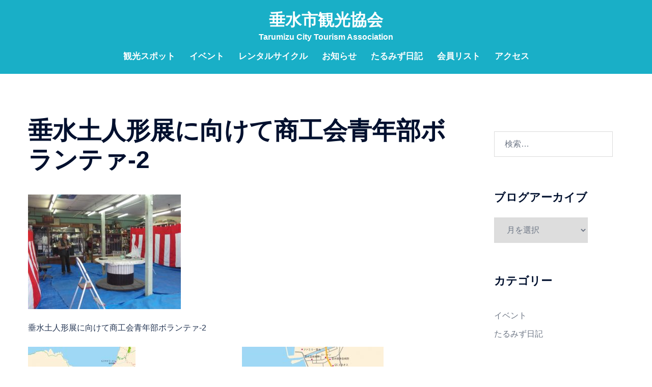

--- FILE ---
content_type: text/html; charset=UTF-8
request_url: https://www.tarumizu.info/%E5%9E%82%E6%B0%B4%E5%9C%9F%E4%BA%BA%E5%BD%A2%E5%B1%95%E3%81%AB%E5%90%91%E3%81%91%E3%81%A6%E5%95%86%E5%B7%A5%E4%BC%9A%E9%9D%92%E5%B9%B4%E9%83%A8%E3%83%9C%E3%83%A9%E3%83%B3%E3%83%86%E3%82%A1/s20130310124728/
body_size: 23085
content:
<!DOCTYPE html>
<html dir="ltr" lang="ja" prefix="og: https://ogp.me/ns#">
<head>
<meta charset="UTF-8">
<meta name="viewport" content="width=device-width, initial-scale=1">
<link rel="profile" href="http://gmpg.org/xfn/11">
<link rel="pingback" href="https://www.tarumizu.info/xmlrpc.php">


<title>垂水土人形展に向けて商工会青年部ボランテァ-2 | 垂水市観光協会</title>

		<!-- All in One SEO 4.9.3 - aioseo.com -->
	<meta name="description" content="垂水土人形展に向けて商工会青年部ボランテァ-2" />
	<meta name="robots" content="max-image-preview:large" />
	<meta name="author" content="川崎さん"/>
	<link rel="canonical" href="https://www.tarumizu.info/%e5%9e%82%e6%b0%b4%e5%9c%9f%e4%ba%ba%e5%bd%a2%e5%b1%95%e3%81%ab%e5%90%91%e3%81%91%e3%81%a6%e5%95%86%e5%b7%a5%e4%bc%9a%e9%9d%92%e5%b9%b4%e9%83%a8%e3%83%9c%e3%83%a9%e3%83%b3%e3%83%86%e3%82%a1/s20130310124728/" />
	<meta name="generator" content="All in One SEO (AIOSEO) 4.9.3" />
		<meta property="og:locale" content="ja_JP" />
		<meta property="og:site_name" content="垂水市観光協会 | Tarumizu City Tourism Association" />
		<meta property="og:type" content="article" />
		<meta property="og:title" content="垂水土人形展に向けて商工会青年部ボランテァ-2 | 垂水市観光協会" />
		<meta property="og:description" content="垂水土人形展に向けて商工会青年部ボランテァ-2" />
		<meta property="og:url" content="https://www.tarumizu.info/%e5%9e%82%e6%b0%b4%e5%9c%9f%e4%ba%ba%e5%bd%a2%e5%b1%95%e3%81%ab%e5%90%91%e3%81%91%e3%81%a6%e5%95%86%e5%b7%a5%e4%bc%9a%e9%9d%92%e5%b9%b4%e9%83%a8%e3%83%9c%e3%83%a9%e3%83%b3%e3%83%86%e3%82%a1/s20130310124728/" />
		<meta property="article:published_time" content="2020-06-09T06:40:47+00:00" />
		<meta property="article:modified_time" content="2020-06-09T06:41:20+00:00" />
		<meta property="article:publisher" content="https://www.facebook.com/city.tarumizu.kankou/" />
		<meta name="twitter:card" content="summary" />
		<meta name="twitter:title" content="垂水土人形展に向けて商工会青年部ボランテァ-2 | 垂水市観光協会" />
		<meta name="twitter:description" content="垂水土人形展に向けて商工会青年部ボランテァ-2" />
		<script type="application/ld+json" class="aioseo-schema">
			{"@context":"https:\/\/schema.org","@graph":[{"@type":"BreadcrumbList","@id":"https:\/\/www.tarumizu.info\/%e5%9e%82%e6%b0%b4%e5%9c%9f%e4%ba%ba%e5%bd%a2%e5%b1%95%e3%81%ab%e5%90%91%e3%81%91%e3%81%a6%e5%95%86%e5%b7%a5%e4%bc%9a%e9%9d%92%e5%b9%b4%e9%83%a8%e3%83%9c%e3%83%a9%e3%83%b3%e3%83%86%e3%82%a1\/s20130310124728\/#breadcrumblist","itemListElement":[{"@type":"ListItem","@id":"https:\/\/www.tarumizu.info#listItem","position":1,"name":"Home","item":"https:\/\/www.tarumizu.info","nextItem":{"@type":"ListItem","@id":"https:\/\/www.tarumizu.info\/%e5%9e%82%e6%b0%b4%e5%9c%9f%e4%ba%ba%e5%bd%a2%e5%b1%95%e3%81%ab%e5%90%91%e3%81%91%e3%81%a6%e5%95%86%e5%b7%a5%e4%bc%9a%e9%9d%92%e5%b9%b4%e9%83%a8%e3%83%9c%e3%83%a9%e3%83%b3%e3%83%86%e3%82%a1\/s20130310124728\/#listItem","name":"\u5782\u6c34\u571f\u4eba\u5f62\u5c55\u306b\u5411\u3051\u3066\u5546\u5de5\u4f1a\u9752\u5e74\u90e8\u30dc\u30e9\u30f3\u30c6\u30a1-2"}},{"@type":"ListItem","@id":"https:\/\/www.tarumizu.info\/%e5%9e%82%e6%b0%b4%e5%9c%9f%e4%ba%ba%e5%bd%a2%e5%b1%95%e3%81%ab%e5%90%91%e3%81%91%e3%81%a6%e5%95%86%e5%b7%a5%e4%bc%9a%e9%9d%92%e5%b9%b4%e9%83%a8%e3%83%9c%e3%83%a9%e3%83%b3%e3%83%86%e3%82%a1\/s20130310124728\/#listItem","position":2,"name":"\u5782\u6c34\u571f\u4eba\u5f62\u5c55\u306b\u5411\u3051\u3066\u5546\u5de5\u4f1a\u9752\u5e74\u90e8\u30dc\u30e9\u30f3\u30c6\u30a1-2","previousItem":{"@type":"ListItem","@id":"https:\/\/www.tarumizu.info#listItem","name":"Home"}}]},{"@type":"ItemPage","@id":"https:\/\/www.tarumizu.info\/%e5%9e%82%e6%b0%b4%e5%9c%9f%e4%ba%ba%e5%bd%a2%e5%b1%95%e3%81%ab%e5%90%91%e3%81%91%e3%81%a6%e5%95%86%e5%b7%a5%e4%bc%9a%e9%9d%92%e5%b9%b4%e9%83%a8%e3%83%9c%e3%83%a9%e3%83%b3%e3%83%86%e3%82%a1\/s20130310124728\/#itempage","url":"https:\/\/www.tarumizu.info\/%e5%9e%82%e6%b0%b4%e5%9c%9f%e4%ba%ba%e5%bd%a2%e5%b1%95%e3%81%ab%e5%90%91%e3%81%91%e3%81%a6%e5%95%86%e5%b7%a5%e4%bc%9a%e9%9d%92%e5%b9%b4%e9%83%a8%e3%83%9c%e3%83%a9%e3%83%b3%e3%83%86%e3%82%a1\/s20130310124728\/","name":"\u5782\u6c34\u571f\u4eba\u5f62\u5c55\u306b\u5411\u3051\u3066\u5546\u5de5\u4f1a\u9752\u5e74\u90e8\u30dc\u30e9\u30f3\u30c6\u30a1-2 | \u5782\u6c34\u5e02\u89b3\u5149\u5354\u4f1a","description":"\u5782\u6c34\u571f\u4eba\u5f62\u5c55\u306b\u5411\u3051\u3066\u5546\u5de5\u4f1a\u9752\u5e74\u90e8\u30dc\u30e9\u30f3\u30c6\u30a1-2","inLanguage":"ja","isPartOf":{"@id":"https:\/\/www.tarumizu.info\/#website"},"breadcrumb":{"@id":"https:\/\/www.tarumizu.info\/%e5%9e%82%e6%b0%b4%e5%9c%9f%e4%ba%ba%e5%bd%a2%e5%b1%95%e3%81%ab%e5%90%91%e3%81%91%e3%81%a6%e5%95%86%e5%b7%a5%e4%bc%9a%e9%9d%92%e5%b9%b4%e9%83%a8%e3%83%9c%e3%83%a9%e3%83%b3%e3%83%86%e3%82%a1\/s20130310124728\/#breadcrumblist"},"author":{"@id":"https:\/\/www.tarumizu.info\/author\/kawasaki\/#author"},"creator":{"@id":"https:\/\/www.tarumizu.info\/author\/kawasaki\/#author"},"datePublished":"2020-06-09T15:40:47+09:00","dateModified":"2020-06-09T15:41:20+09:00"},{"@type":"Organization","@id":"https:\/\/www.tarumizu.info\/#organization","name":"\u5782\u6c34\u5e02\u89b3\u5149\u5354\u4f1a","description":"Tarumizu City Tourism Association","url":"https:\/\/www.tarumizu.info\/","sameAs":["https:\/\/www.facebook.com\/city.tarumizu.kankou\/"]},{"@type":"Person","@id":"https:\/\/www.tarumizu.info\/author\/kawasaki\/#author","url":"https:\/\/www.tarumizu.info\/author\/kawasaki\/","name":"\u5ddd\u5d0e\u3055\u3093","image":{"@type":"ImageObject","@id":"https:\/\/www.tarumizu.info\/%e5%9e%82%e6%b0%b4%e5%9c%9f%e4%ba%ba%e5%bd%a2%e5%b1%95%e3%81%ab%e5%90%91%e3%81%91%e3%81%a6%e5%95%86%e5%b7%a5%e4%bc%9a%e9%9d%92%e5%b9%b4%e9%83%a8%e3%83%9c%e3%83%a9%e3%83%b3%e3%83%86%e3%82%a1\/s20130310124728\/#authorImage","url":"https:\/\/secure.gravatar.com\/avatar\/4b2562d50392e777a57efa376c06a3119e909b230eec0d1498007c036b9c6c1a?s=96&d=mm&r=g","width":96,"height":96,"caption":"\u5ddd\u5d0e\u3055\u3093"}},{"@type":"WebSite","@id":"https:\/\/www.tarumizu.info\/#website","url":"https:\/\/www.tarumizu.info\/","name":"\u5782\u6c34\u5e02\u89b3\u5149\u5354\u4f1a","description":"Tarumizu City Tourism Association","inLanguage":"ja","publisher":{"@id":"https:\/\/www.tarumizu.info\/#organization"}}]}
		</script>
		<!-- All in One SEO -->

<link rel="alternate" type="application/rss+xml" title="垂水市観光協会 &raquo; フィード" href="https://www.tarumizu.info/feed/" />
<link rel="alternate" type="application/rss+xml" title="垂水市観光協会 &raquo; コメントフィード" href="https://www.tarumizu.info/comments/feed/" />
<link rel="alternate" title="oEmbed (JSON)" type="application/json+oembed" href="https://www.tarumizu.info/wp-json/oembed/1.0/embed?url=https%3A%2F%2Fwww.tarumizu.info%2F%25e5%259e%2582%25e6%25b0%25b4%25e5%259c%259f%25e4%25ba%25ba%25e5%25bd%25a2%25e5%25b1%2595%25e3%2581%25ab%25e5%2590%2591%25e3%2581%2591%25e3%2581%25a6%25e5%2595%2586%25e5%25b7%25a5%25e4%25bc%259a%25e9%259d%2592%25e5%25b9%25b4%25e9%2583%25a8%25e3%2583%259c%25e3%2583%25a9%25e3%2583%25b3%25e3%2583%2586%25e3%2582%25a1%2Fs20130310124728%2F" />
<link rel="alternate" title="oEmbed (XML)" type="text/xml+oembed" href="https://www.tarumizu.info/wp-json/oembed/1.0/embed?url=https%3A%2F%2Fwww.tarumizu.info%2F%25e5%259e%2582%25e6%25b0%25b4%25e5%259c%259f%25e4%25ba%25ba%25e5%25bd%25a2%25e5%25b1%2595%25e3%2581%25ab%25e5%2590%2591%25e3%2581%2591%25e3%2581%25a6%25e5%2595%2586%25e5%25b7%25a5%25e4%25bc%259a%25e9%259d%2592%25e5%25b9%25b4%25e9%2583%25a8%25e3%2583%259c%25e3%2583%25a9%25e3%2583%25b3%25e3%2583%2586%25e3%2582%25a1%2Fs20130310124728%2F&#038;format=xml" />
<style id='wp-img-auto-sizes-contain-inline-css' type='text/css'>
img:is([sizes=auto i],[sizes^="auto," i]){contain-intrinsic-size:3000px 1500px}
/*# sourceURL=wp-img-auto-sizes-contain-inline-css */
</style>
<link rel='stylesheet' id='vkExUnit_common_style-css' href='https://www.tarumizu.info/wp-content/plugins/vk-all-in-one-expansion-unit/assets/css/vkExUnit_style.css?ver=9.113.0.1' type='text/css' media='all' />
<style id='vkExUnit_common_style-inline-css' type='text/css'>
:root {--ver_page_top_button_url:url(https://www.tarumizu.info/wp-content/plugins/vk-all-in-one-expansion-unit/assets/images/to-top-btn-icon.svg);}@font-face {font-weight: normal;font-style: normal;font-family: "vk_sns";src: url("https://www.tarumizu.info/wp-content/plugins/vk-all-in-one-expansion-unit/inc/sns/icons/fonts/vk_sns.eot?-bq20cj");src: url("https://www.tarumizu.info/wp-content/plugins/vk-all-in-one-expansion-unit/inc/sns/icons/fonts/vk_sns.eot?#iefix-bq20cj") format("embedded-opentype"),url("https://www.tarumizu.info/wp-content/plugins/vk-all-in-one-expansion-unit/inc/sns/icons/fonts/vk_sns.woff?-bq20cj") format("woff"),url("https://www.tarumizu.info/wp-content/plugins/vk-all-in-one-expansion-unit/inc/sns/icons/fonts/vk_sns.ttf?-bq20cj") format("truetype"),url("https://www.tarumizu.info/wp-content/plugins/vk-all-in-one-expansion-unit/inc/sns/icons/fonts/vk_sns.svg?-bq20cj#vk_sns") format("svg");}
.veu_promotion-alert__content--text {border: 1px solid rgba(0,0,0,0.125);padding: 0.5em 1em;border-radius: var(--vk-size-radius);margin-bottom: var(--vk-margin-block-bottom);font-size: 0.875rem;}/* Alert Content部分に段落タグを入れた場合に最後の段落の余白を0にする */.veu_promotion-alert__content--text p:last-of-type{margin-bottom:0;margin-top: 0;}
/*# sourceURL=vkExUnit_common_style-inline-css */
</style>
<link rel='stylesheet' id='sydney-bootstrap-css' href='https://www.tarumizu.info/wp-content/themes/sydney/css/bootstrap/bootstrap.min.css?ver=1' type='text/css' media='all' />
<style id='wp-block-library-inline-css' type='text/css'>
:root{--wp-block-synced-color:#7a00df;--wp-block-synced-color--rgb:122,0,223;--wp-bound-block-color:var(--wp-block-synced-color);--wp-editor-canvas-background:#ddd;--wp-admin-theme-color:#007cba;--wp-admin-theme-color--rgb:0,124,186;--wp-admin-theme-color-darker-10:#006ba1;--wp-admin-theme-color-darker-10--rgb:0,107,160.5;--wp-admin-theme-color-darker-20:#005a87;--wp-admin-theme-color-darker-20--rgb:0,90,135;--wp-admin-border-width-focus:2px}@media (min-resolution:192dpi){:root{--wp-admin-border-width-focus:1.5px}}.wp-element-button{cursor:pointer}:root .has-very-light-gray-background-color{background-color:#eee}:root .has-very-dark-gray-background-color{background-color:#313131}:root .has-very-light-gray-color{color:#eee}:root .has-very-dark-gray-color{color:#313131}:root .has-vivid-green-cyan-to-vivid-cyan-blue-gradient-background{background:linear-gradient(135deg,#00d084,#0693e3)}:root .has-purple-crush-gradient-background{background:linear-gradient(135deg,#34e2e4,#4721fb 50%,#ab1dfe)}:root .has-hazy-dawn-gradient-background{background:linear-gradient(135deg,#faaca8,#dad0ec)}:root .has-subdued-olive-gradient-background{background:linear-gradient(135deg,#fafae1,#67a671)}:root .has-atomic-cream-gradient-background{background:linear-gradient(135deg,#fdd79a,#004a59)}:root .has-nightshade-gradient-background{background:linear-gradient(135deg,#330968,#31cdcf)}:root .has-midnight-gradient-background{background:linear-gradient(135deg,#020381,#2874fc)}:root{--wp--preset--font-size--normal:16px;--wp--preset--font-size--huge:42px}.has-regular-font-size{font-size:1em}.has-larger-font-size{font-size:2.625em}.has-normal-font-size{font-size:var(--wp--preset--font-size--normal)}.has-huge-font-size{font-size:var(--wp--preset--font-size--huge)}.has-text-align-center{text-align:center}.has-text-align-left{text-align:left}.has-text-align-right{text-align:right}.has-fit-text{white-space:nowrap!important}#end-resizable-editor-section{display:none}.aligncenter{clear:both}.items-justified-left{justify-content:flex-start}.items-justified-center{justify-content:center}.items-justified-right{justify-content:flex-end}.items-justified-space-between{justify-content:space-between}.screen-reader-text{border:0;clip-path:inset(50%);height:1px;margin:-1px;overflow:hidden;padding:0;position:absolute;width:1px;word-wrap:normal!important}.screen-reader-text:focus{background-color:#ddd;clip-path:none;color:#444;display:block;font-size:1em;height:auto;left:5px;line-height:normal;padding:15px 23px 14px;text-decoration:none;top:5px;width:auto;z-index:100000}html :where(.has-border-color){border-style:solid}html :where([style*=border-top-color]){border-top-style:solid}html :where([style*=border-right-color]){border-right-style:solid}html :where([style*=border-bottom-color]){border-bottom-style:solid}html :where([style*=border-left-color]){border-left-style:solid}html :where([style*=border-width]){border-style:solid}html :where([style*=border-top-width]){border-top-style:solid}html :where([style*=border-right-width]){border-right-style:solid}html :where([style*=border-bottom-width]){border-bottom-style:solid}html :where([style*=border-left-width]){border-left-style:solid}html :where(img[class*=wp-image-]){height:auto;max-width:100%}:where(figure){margin:0 0 1em}html :where(.is-position-sticky){--wp-admin--admin-bar--position-offset:var(--wp-admin--admin-bar--height,0px)}@media screen and (max-width:600px){html :where(.is-position-sticky){--wp-admin--admin-bar--position-offset:0px}}

/*# sourceURL=wp-block-library-inline-css */
</style><style id='wp-block-gallery-inline-css' type='text/css'>
.blocks-gallery-grid:not(.has-nested-images),.wp-block-gallery:not(.has-nested-images){display:flex;flex-wrap:wrap;list-style-type:none;margin:0;padding:0}.blocks-gallery-grid:not(.has-nested-images) .blocks-gallery-image,.blocks-gallery-grid:not(.has-nested-images) .blocks-gallery-item,.wp-block-gallery:not(.has-nested-images) .blocks-gallery-image,.wp-block-gallery:not(.has-nested-images) .blocks-gallery-item{display:flex;flex-direction:column;flex-grow:1;justify-content:center;margin:0 1em 1em 0;position:relative;width:calc(50% - 1em)}.blocks-gallery-grid:not(.has-nested-images) .blocks-gallery-image:nth-of-type(2n),.blocks-gallery-grid:not(.has-nested-images) .blocks-gallery-item:nth-of-type(2n),.wp-block-gallery:not(.has-nested-images) .blocks-gallery-image:nth-of-type(2n),.wp-block-gallery:not(.has-nested-images) .blocks-gallery-item:nth-of-type(2n){margin-right:0}.blocks-gallery-grid:not(.has-nested-images) .blocks-gallery-image figure,.blocks-gallery-grid:not(.has-nested-images) .blocks-gallery-item figure,.wp-block-gallery:not(.has-nested-images) .blocks-gallery-image figure,.wp-block-gallery:not(.has-nested-images) .blocks-gallery-item figure{align-items:flex-end;display:flex;height:100%;justify-content:flex-start;margin:0}.blocks-gallery-grid:not(.has-nested-images) .blocks-gallery-image img,.blocks-gallery-grid:not(.has-nested-images) .blocks-gallery-item img,.wp-block-gallery:not(.has-nested-images) .blocks-gallery-image img,.wp-block-gallery:not(.has-nested-images) .blocks-gallery-item img{display:block;height:auto;max-width:100%;width:auto}.blocks-gallery-grid:not(.has-nested-images) .blocks-gallery-image figcaption,.blocks-gallery-grid:not(.has-nested-images) .blocks-gallery-item figcaption,.wp-block-gallery:not(.has-nested-images) .blocks-gallery-image figcaption,.wp-block-gallery:not(.has-nested-images) .blocks-gallery-item figcaption{background:linear-gradient(0deg,#000000b3,#0000004d 70%,#0000);bottom:0;box-sizing:border-box;color:#fff;font-size:.8em;margin:0;max-height:100%;overflow:auto;padding:3em .77em .7em;position:absolute;text-align:center;width:100%;z-index:2}.blocks-gallery-grid:not(.has-nested-images) .blocks-gallery-image figcaption img,.blocks-gallery-grid:not(.has-nested-images) .blocks-gallery-item figcaption img,.wp-block-gallery:not(.has-nested-images) .blocks-gallery-image figcaption img,.wp-block-gallery:not(.has-nested-images) .blocks-gallery-item figcaption img{display:inline}.blocks-gallery-grid:not(.has-nested-images) figcaption,.wp-block-gallery:not(.has-nested-images) figcaption{flex-grow:1}.blocks-gallery-grid:not(.has-nested-images).is-cropped .blocks-gallery-image a,.blocks-gallery-grid:not(.has-nested-images).is-cropped .blocks-gallery-image img,.blocks-gallery-grid:not(.has-nested-images).is-cropped .blocks-gallery-item a,.blocks-gallery-grid:not(.has-nested-images).is-cropped .blocks-gallery-item img,.wp-block-gallery:not(.has-nested-images).is-cropped .blocks-gallery-image a,.wp-block-gallery:not(.has-nested-images).is-cropped .blocks-gallery-image img,.wp-block-gallery:not(.has-nested-images).is-cropped .blocks-gallery-item a,.wp-block-gallery:not(.has-nested-images).is-cropped .blocks-gallery-item img{flex:1;height:100%;object-fit:cover;width:100%}.blocks-gallery-grid:not(.has-nested-images).columns-1 .blocks-gallery-image,.blocks-gallery-grid:not(.has-nested-images).columns-1 .blocks-gallery-item,.wp-block-gallery:not(.has-nested-images).columns-1 .blocks-gallery-image,.wp-block-gallery:not(.has-nested-images).columns-1 .blocks-gallery-item{margin-right:0;width:100%}@media (min-width:600px){.blocks-gallery-grid:not(.has-nested-images).columns-3 .blocks-gallery-image,.blocks-gallery-grid:not(.has-nested-images).columns-3 .blocks-gallery-item,.wp-block-gallery:not(.has-nested-images).columns-3 .blocks-gallery-image,.wp-block-gallery:not(.has-nested-images).columns-3 .blocks-gallery-item{margin-right:1em;width:calc(33.33333% - .66667em)}.blocks-gallery-grid:not(.has-nested-images).columns-4 .blocks-gallery-image,.blocks-gallery-grid:not(.has-nested-images).columns-4 .blocks-gallery-item,.wp-block-gallery:not(.has-nested-images).columns-4 .blocks-gallery-image,.wp-block-gallery:not(.has-nested-images).columns-4 .blocks-gallery-item{margin-right:1em;width:calc(25% - .75em)}.blocks-gallery-grid:not(.has-nested-images).columns-5 .blocks-gallery-image,.blocks-gallery-grid:not(.has-nested-images).columns-5 .blocks-gallery-item,.wp-block-gallery:not(.has-nested-images).columns-5 .blocks-gallery-image,.wp-block-gallery:not(.has-nested-images).columns-5 .blocks-gallery-item{margin-right:1em;width:calc(20% - .8em)}.blocks-gallery-grid:not(.has-nested-images).columns-6 .blocks-gallery-image,.blocks-gallery-grid:not(.has-nested-images).columns-6 .blocks-gallery-item,.wp-block-gallery:not(.has-nested-images).columns-6 .blocks-gallery-image,.wp-block-gallery:not(.has-nested-images).columns-6 .blocks-gallery-item{margin-right:1em;width:calc(16.66667% - .83333em)}.blocks-gallery-grid:not(.has-nested-images).columns-7 .blocks-gallery-image,.blocks-gallery-grid:not(.has-nested-images).columns-7 .blocks-gallery-item,.wp-block-gallery:not(.has-nested-images).columns-7 .blocks-gallery-image,.wp-block-gallery:not(.has-nested-images).columns-7 .blocks-gallery-item{margin-right:1em;width:calc(14.28571% - .85714em)}.blocks-gallery-grid:not(.has-nested-images).columns-8 .blocks-gallery-image,.blocks-gallery-grid:not(.has-nested-images).columns-8 .blocks-gallery-item,.wp-block-gallery:not(.has-nested-images).columns-8 .blocks-gallery-image,.wp-block-gallery:not(.has-nested-images).columns-8 .blocks-gallery-item{margin-right:1em;width:calc(12.5% - .875em)}.blocks-gallery-grid:not(.has-nested-images).columns-1 .blocks-gallery-image:nth-of-type(1n),.blocks-gallery-grid:not(.has-nested-images).columns-1 .blocks-gallery-item:nth-of-type(1n),.blocks-gallery-grid:not(.has-nested-images).columns-2 .blocks-gallery-image:nth-of-type(2n),.blocks-gallery-grid:not(.has-nested-images).columns-2 .blocks-gallery-item:nth-of-type(2n),.blocks-gallery-grid:not(.has-nested-images).columns-3 .blocks-gallery-image:nth-of-type(3n),.blocks-gallery-grid:not(.has-nested-images).columns-3 .blocks-gallery-item:nth-of-type(3n),.blocks-gallery-grid:not(.has-nested-images).columns-4 .blocks-gallery-image:nth-of-type(4n),.blocks-gallery-grid:not(.has-nested-images).columns-4 .blocks-gallery-item:nth-of-type(4n),.blocks-gallery-grid:not(.has-nested-images).columns-5 .blocks-gallery-image:nth-of-type(5n),.blocks-gallery-grid:not(.has-nested-images).columns-5 .blocks-gallery-item:nth-of-type(5n),.blocks-gallery-grid:not(.has-nested-images).columns-6 .blocks-gallery-image:nth-of-type(6n),.blocks-gallery-grid:not(.has-nested-images).columns-6 .blocks-gallery-item:nth-of-type(6n),.blocks-gallery-grid:not(.has-nested-images).columns-7 .blocks-gallery-image:nth-of-type(7n),.blocks-gallery-grid:not(.has-nested-images).columns-7 .blocks-gallery-item:nth-of-type(7n),.blocks-gallery-grid:not(.has-nested-images).columns-8 .blocks-gallery-image:nth-of-type(8n),.blocks-gallery-grid:not(.has-nested-images).columns-8 .blocks-gallery-item:nth-of-type(8n),.wp-block-gallery:not(.has-nested-images).columns-1 .blocks-gallery-image:nth-of-type(1n),.wp-block-gallery:not(.has-nested-images).columns-1 .blocks-gallery-item:nth-of-type(1n),.wp-block-gallery:not(.has-nested-images).columns-2 .blocks-gallery-image:nth-of-type(2n),.wp-block-gallery:not(.has-nested-images).columns-2 .blocks-gallery-item:nth-of-type(2n),.wp-block-gallery:not(.has-nested-images).columns-3 .blocks-gallery-image:nth-of-type(3n),.wp-block-gallery:not(.has-nested-images).columns-3 .blocks-gallery-item:nth-of-type(3n),.wp-block-gallery:not(.has-nested-images).columns-4 .blocks-gallery-image:nth-of-type(4n),.wp-block-gallery:not(.has-nested-images).columns-4 .blocks-gallery-item:nth-of-type(4n),.wp-block-gallery:not(.has-nested-images).columns-5 .blocks-gallery-image:nth-of-type(5n),.wp-block-gallery:not(.has-nested-images).columns-5 .blocks-gallery-item:nth-of-type(5n),.wp-block-gallery:not(.has-nested-images).columns-6 .blocks-gallery-image:nth-of-type(6n),.wp-block-gallery:not(.has-nested-images).columns-6 .blocks-gallery-item:nth-of-type(6n),.wp-block-gallery:not(.has-nested-images).columns-7 .blocks-gallery-image:nth-of-type(7n),.wp-block-gallery:not(.has-nested-images).columns-7 .blocks-gallery-item:nth-of-type(7n),.wp-block-gallery:not(.has-nested-images).columns-8 .blocks-gallery-image:nth-of-type(8n),.wp-block-gallery:not(.has-nested-images).columns-8 .blocks-gallery-item:nth-of-type(8n){margin-right:0}}.blocks-gallery-grid:not(.has-nested-images) .blocks-gallery-image:last-child,.blocks-gallery-grid:not(.has-nested-images) .blocks-gallery-item:last-child,.wp-block-gallery:not(.has-nested-images) .blocks-gallery-image:last-child,.wp-block-gallery:not(.has-nested-images) .blocks-gallery-item:last-child{margin-right:0}.blocks-gallery-grid:not(.has-nested-images).alignleft,.blocks-gallery-grid:not(.has-nested-images).alignright,.wp-block-gallery:not(.has-nested-images).alignleft,.wp-block-gallery:not(.has-nested-images).alignright{max-width:420px;width:100%}.blocks-gallery-grid:not(.has-nested-images).aligncenter .blocks-gallery-item figure,.wp-block-gallery:not(.has-nested-images).aligncenter .blocks-gallery-item figure{justify-content:center}.wp-block-gallery:not(.is-cropped) .blocks-gallery-item{align-self:flex-start}figure.wp-block-gallery.has-nested-images{align-items:normal}.wp-block-gallery.has-nested-images figure.wp-block-image:not(#individual-image){margin:0;width:calc(50% - var(--wp--style--unstable-gallery-gap, 16px)/2)}.wp-block-gallery.has-nested-images figure.wp-block-image{box-sizing:border-box;display:flex;flex-direction:column;flex-grow:1;justify-content:center;max-width:100%;position:relative}.wp-block-gallery.has-nested-images figure.wp-block-image>a,.wp-block-gallery.has-nested-images figure.wp-block-image>div{flex-direction:column;flex-grow:1;margin:0}.wp-block-gallery.has-nested-images figure.wp-block-image img{display:block;height:auto;max-width:100%!important;width:auto}.wp-block-gallery.has-nested-images figure.wp-block-image figcaption,.wp-block-gallery.has-nested-images figure.wp-block-image:has(figcaption):before{bottom:0;left:0;max-height:100%;position:absolute;right:0}.wp-block-gallery.has-nested-images figure.wp-block-image:has(figcaption):before{backdrop-filter:blur(3px);content:"";height:100%;-webkit-mask-image:linear-gradient(0deg,#000 20%,#0000);mask-image:linear-gradient(0deg,#000 20%,#0000);max-height:40%;pointer-events:none}.wp-block-gallery.has-nested-images figure.wp-block-image figcaption{box-sizing:border-box;color:#fff;font-size:13px;margin:0;overflow:auto;padding:1em;text-align:center;text-shadow:0 0 1.5px #000}.wp-block-gallery.has-nested-images figure.wp-block-image figcaption::-webkit-scrollbar{height:12px;width:12px}.wp-block-gallery.has-nested-images figure.wp-block-image figcaption::-webkit-scrollbar-track{background-color:initial}.wp-block-gallery.has-nested-images figure.wp-block-image figcaption::-webkit-scrollbar-thumb{background-clip:padding-box;background-color:initial;border:3px solid #0000;border-radius:8px}.wp-block-gallery.has-nested-images figure.wp-block-image figcaption:focus-within::-webkit-scrollbar-thumb,.wp-block-gallery.has-nested-images figure.wp-block-image figcaption:focus::-webkit-scrollbar-thumb,.wp-block-gallery.has-nested-images figure.wp-block-image figcaption:hover::-webkit-scrollbar-thumb{background-color:#fffc}.wp-block-gallery.has-nested-images figure.wp-block-image figcaption{scrollbar-color:#0000 #0000;scrollbar-gutter:stable both-edges;scrollbar-width:thin}.wp-block-gallery.has-nested-images figure.wp-block-image figcaption:focus,.wp-block-gallery.has-nested-images figure.wp-block-image figcaption:focus-within,.wp-block-gallery.has-nested-images figure.wp-block-image figcaption:hover{scrollbar-color:#fffc #0000}.wp-block-gallery.has-nested-images figure.wp-block-image figcaption{will-change:transform}@media (hover:none){.wp-block-gallery.has-nested-images figure.wp-block-image figcaption{scrollbar-color:#fffc #0000}}.wp-block-gallery.has-nested-images figure.wp-block-image figcaption{background:linear-gradient(0deg,#0006,#0000)}.wp-block-gallery.has-nested-images figure.wp-block-image figcaption img{display:inline}.wp-block-gallery.has-nested-images figure.wp-block-image figcaption a{color:inherit}.wp-block-gallery.has-nested-images figure.wp-block-image.has-custom-border img{box-sizing:border-box}.wp-block-gallery.has-nested-images figure.wp-block-image.has-custom-border>a,.wp-block-gallery.has-nested-images figure.wp-block-image.has-custom-border>div,.wp-block-gallery.has-nested-images figure.wp-block-image.is-style-rounded>a,.wp-block-gallery.has-nested-images figure.wp-block-image.is-style-rounded>div{flex:1 1 auto}.wp-block-gallery.has-nested-images figure.wp-block-image.has-custom-border figcaption,.wp-block-gallery.has-nested-images figure.wp-block-image.is-style-rounded figcaption{background:none;color:inherit;flex:initial;margin:0;padding:10px 10px 9px;position:relative;text-shadow:none}.wp-block-gallery.has-nested-images figure.wp-block-image.has-custom-border:before,.wp-block-gallery.has-nested-images figure.wp-block-image.is-style-rounded:before{content:none}.wp-block-gallery.has-nested-images figcaption{flex-basis:100%;flex-grow:1;text-align:center}.wp-block-gallery.has-nested-images:not(.is-cropped) figure.wp-block-image:not(#individual-image){margin-bottom:auto;margin-top:0}.wp-block-gallery.has-nested-images.is-cropped figure.wp-block-image:not(#individual-image){align-self:inherit}.wp-block-gallery.has-nested-images.is-cropped figure.wp-block-image:not(#individual-image)>a,.wp-block-gallery.has-nested-images.is-cropped figure.wp-block-image:not(#individual-image)>div:not(.components-drop-zone){display:flex}.wp-block-gallery.has-nested-images.is-cropped figure.wp-block-image:not(#individual-image) a,.wp-block-gallery.has-nested-images.is-cropped figure.wp-block-image:not(#individual-image) img{flex:1 0 0%;height:100%;object-fit:cover;width:100%}.wp-block-gallery.has-nested-images.columns-1 figure.wp-block-image:not(#individual-image){width:100%}@media (min-width:600px){.wp-block-gallery.has-nested-images.columns-3 figure.wp-block-image:not(#individual-image){width:calc(33.33333% - var(--wp--style--unstable-gallery-gap, 16px)*.66667)}.wp-block-gallery.has-nested-images.columns-4 figure.wp-block-image:not(#individual-image){width:calc(25% - var(--wp--style--unstable-gallery-gap, 16px)*.75)}.wp-block-gallery.has-nested-images.columns-5 figure.wp-block-image:not(#individual-image){width:calc(20% - var(--wp--style--unstable-gallery-gap, 16px)*.8)}.wp-block-gallery.has-nested-images.columns-6 figure.wp-block-image:not(#individual-image){width:calc(16.66667% - var(--wp--style--unstable-gallery-gap, 16px)*.83333)}.wp-block-gallery.has-nested-images.columns-7 figure.wp-block-image:not(#individual-image){width:calc(14.28571% - var(--wp--style--unstable-gallery-gap, 16px)*.85714)}.wp-block-gallery.has-nested-images.columns-8 figure.wp-block-image:not(#individual-image){width:calc(12.5% - var(--wp--style--unstable-gallery-gap, 16px)*.875)}.wp-block-gallery.has-nested-images.columns-default figure.wp-block-image:not(#individual-image){width:calc(33.33% - var(--wp--style--unstable-gallery-gap, 16px)*.66667)}.wp-block-gallery.has-nested-images.columns-default figure.wp-block-image:not(#individual-image):first-child:nth-last-child(2),.wp-block-gallery.has-nested-images.columns-default figure.wp-block-image:not(#individual-image):first-child:nth-last-child(2)~figure.wp-block-image:not(#individual-image){width:calc(50% - var(--wp--style--unstable-gallery-gap, 16px)*.5)}.wp-block-gallery.has-nested-images.columns-default figure.wp-block-image:not(#individual-image):first-child:last-child{width:100%}}.wp-block-gallery.has-nested-images.alignleft,.wp-block-gallery.has-nested-images.alignright{max-width:420px;width:100%}.wp-block-gallery.has-nested-images.aligncenter{justify-content:center}
.wp-block-gallery.is-style-sydney-rounded img { border-radius:30px; }
/*# sourceURL=wp-block-gallery-inline-css */
</style>
<style id='wp-block-search-inline-css' type='text/css'>
.wp-block-search__button{margin-left:10px;word-break:normal}.wp-block-search__button.has-icon{line-height:0}.wp-block-search__button svg{height:1.25em;min-height:24px;min-width:24px;width:1.25em;fill:currentColor;vertical-align:text-bottom}:where(.wp-block-search__button){border:1px solid #ccc;padding:6px 10px}.wp-block-search__inside-wrapper{display:flex;flex:auto;flex-wrap:nowrap;max-width:100%}.wp-block-search__label{width:100%}.wp-block-search.wp-block-search__button-only .wp-block-search__button{box-sizing:border-box;display:flex;flex-shrink:0;justify-content:center;margin-left:0;max-width:100%}.wp-block-search.wp-block-search__button-only .wp-block-search__inside-wrapper{min-width:0!important;transition-property:width}.wp-block-search.wp-block-search__button-only .wp-block-search__input{flex-basis:100%;transition-duration:.3s}.wp-block-search.wp-block-search__button-only.wp-block-search__searchfield-hidden,.wp-block-search.wp-block-search__button-only.wp-block-search__searchfield-hidden .wp-block-search__inside-wrapper{overflow:hidden}.wp-block-search.wp-block-search__button-only.wp-block-search__searchfield-hidden .wp-block-search__input{border-left-width:0!important;border-right-width:0!important;flex-basis:0;flex-grow:0;margin:0;min-width:0!important;padding-left:0!important;padding-right:0!important;width:0!important}:where(.wp-block-search__input){appearance:none;border:1px solid #949494;flex-grow:1;font-family:inherit;font-size:inherit;font-style:inherit;font-weight:inherit;letter-spacing:inherit;line-height:inherit;margin-left:0;margin-right:0;min-width:3rem;padding:8px;text-decoration:unset!important;text-transform:inherit}:where(.wp-block-search__button-inside .wp-block-search__inside-wrapper){background-color:#fff;border:1px solid #949494;box-sizing:border-box;padding:4px}:where(.wp-block-search__button-inside .wp-block-search__inside-wrapper) .wp-block-search__input{border:none;border-radius:0;padding:0 4px}:where(.wp-block-search__button-inside .wp-block-search__inside-wrapper) .wp-block-search__input:focus{outline:none}:where(.wp-block-search__button-inside .wp-block-search__inside-wrapper) :where(.wp-block-search__button){padding:4px 8px}.wp-block-search.aligncenter .wp-block-search__inside-wrapper{margin:auto}.wp-block[data-align=right] .wp-block-search.wp-block-search__button-only .wp-block-search__inside-wrapper{float:right}
/*# sourceURL=https://www.tarumizu.info/wp-includes/blocks/search/style.min.css */
</style>
<style id='global-styles-inline-css' type='text/css'>
:root{--wp--preset--aspect-ratio--square: 1;--wp--preset--aspect-ratio--4-3: 4/3;--wp--preset--aspect-ratio--3-4: 3/4;--wp--preset--aspect-ratio--3-2: 3/2;--wp--preset--aspect-ratio--2-3: 2/3;--wp--preset--aspect-ratio--16-9: 16/9;--wp--preset--aspect-ratio--9-16: 9/16;--wp--preset--color--black: #000000;--wp--preset--color--cyan-bluish-gray: #abb8c3;--wp--preset--color--white: #ffffff;--wp--preset--color--pale-pink: #f78da7;--wp--preset--color--vivid-red: #cf2e2e;--wp--preset--color--luminous-vivid-orange: #ff6900;--wp--preset--color--luminous-vivid-amber: #fcb900;--wp--preset--color--light-green-cyan: #7bdcb5;--wp--preset--color--vivid-green-cyan: #00d084;--wp--preset--color--pale-cyan-blue: #8ed1fc;--wp--preset--color--vivid-cyan-blue: #0693e3;--wp--preset--color--vivid-purple: #9b51e0;--wp--preset--gradient--vivid-cyan-blue-to-vivid-purple: linear-gradient(135deg,rgb(6,147,227) 0%,rgb(155,81,224) 100%);--wp--preset--gradient--light-green-cyan-to-vivid-green-cyan: linear-gradient(135deg,rgb(122,220,180) 0%,rgb(0,208,130) 100%);--wp--preset--gradient--luminous-vivid-amber-to-luminous-vivid-orange: linear-gradient(135deg,rgb(252,185,0) 0%,rgb(255,105,0) 100%);--wp--preset--gradient--luminous-vivid-orange-to-vivid-red: linear-gradient(135deg,rgb(255,105,0) 0%,rgb(207,46,46) 100%);--wp--preset--gradient--very-light-gray-to-cyan-bluish-gray: linear-gradient(135deg,rgb(238,238,238) 0%,rgb(169,184,195) 100%);--wp--preset--gradient--cool-to-warm-spectrum: linear-gradient(135deg,rgb(74,234,220) 0%,rgb(151,120,209) 20%,rgb(207,42,186) 40%,rgb(238,44,130) 60%,rgb(251,105,98) 80%,rgb(254,248,76) 100%);--wp--preset--gradient--blush-light-purple: linear-gradient(135deg,rgb(255,206,236) 0%,rgb(152,150,240) 100%);--wp--preset--gradient--blush-bordeaux: linear-gradient(135deg,rgb(254,205,165) 0%,rgb(254,45,45) 50%,rgb(107,0,62) 100%);--wp--preset--gradient--luminous-dusk: linear-gradient(135deg,rgb(255,203,112) 0%,rgb(199,81,192) 50%,rgb(65,88,208) 100%);--wp--preset--gradient--pale-ocean: linear-gradient(135deg,rgb(255,245,203) 0%,rgb(182,227,212) 50%,rgb(51,167,181) 100%);--wp--preset--gradient--electric-grass: linear-gradient(135deg,rgb(202,248,128) 0%,rgb(113,206,126) 100%);--wp--preset--gradient--midnight: linear-gradient(135deg,rgb(2,3,129) 0%,rgb(40,116,252) 100%);--wp--preset--font-size--small: 13px;--wp--preset--font-size--medium: 20px;--wp--preset--font-size--large: 36px;--wp--preset--font-size--x-large: 42px;--wp--preset--spacing--20: 0.44rem;--wp--preset--spacing--30: 0.67rem;--wp--preset--spacing--40: 1rem;--wp--preset--spacing--50: 1.5rem;--wp--preset--spacing--60: 2.25rem;--wp--preset--spacing--70: 3.38rem;--wp--preset--spacing--80: 5.06rem;--wp--preset--shadow--natural: 6px 6px 9px rgba(0, 0, 0, 0.2);--wp--preset--shadow--deep: 12px 12px 50px rgba(0, 0, 0, 0.4);--wp--preset--shadow--sharp: 6px 6px 0px rgba(0, 0, 0, 0.2);--wp--preset--shadow--outlined: 6px 6px 0px -3px rgb(255, 255, 255), 6px 6px rgb(0, 0, 0);--wp--preset--shadow--crisp: 6px 6px 0px rgb(0, 0, 0);}:root { --wp--style--global--content-size: 740px;--wp--style--global--wide-size: 1140px; }:where(body) { margin: 0; }.wp-site-blocks { padding-top: var(--wp--style--root--padding-top); padding-bottom: var(--wp--style--root--padding-bottom); }.has-global-padding { padding-right: var(--wp--style--root--padding-right); padding-left: var(--wp--style--root--padding-left); }.has-global-padding > .alignfull { margin-right: calc(var(--wp--style--root--padding-right) * -1); margin-left: calc(var(--wp--style--root--padding-left) * -1); }.has-global-padding :where(:not(.alignfull.is-layout-flow) > .has-global-padding:not(.wp-block-block, .alignfull)) { padding-right: 0; padding-left: 0; }.has-global-padding :where(:not(.alignfull.is-layout-flow) > .has-global-padding:not(.wp-block-block, .alignfull)) > .alignfull { margin-left: 0; margin-right: 0; }.wp-site-blocks > .alignleft { float: left; margin-right: 2em; }.wp-site-blocks > .alignright { float: right; margin-left: 2em; }.wp-site-blocks > .aligncenter { justify-content: center; margin-left: auto; margin-right: auto; }:where(.wp-site-blocks) > * { margin-block-start: 24px; margin-block-end: 0; }:where(.wp-site-blocks) > :first-child { margin-block-start: 0; }:where(.wp-site-blocks) > :last-child { margin-block-end: 0; }:root { --wp--style--block-gap: 24px; }:root :where(.is-layout-flow) > :first-child{margin-block-start: 0;}:root :where(.is-layout-flow) > :last-child{margin-block-end: 0;}:root :where(.is-layout-flow) > *{margin-block-start: 24px;margin-block-end: 0;}:root :where(.is-layout-constrained) > :first-child{margin-block-start: 0;}:root :where(.is-layout-constrained) > :last-child{margin-block-end: 0;}:root :where(.is-layout-constrained) > *{margin-block-start: 24px;margin-block-end: 0;}:root :where(.is-layout-flex){gap: 24px;}:root :where(.is-layout-grid){gap: 24px;}.is-layout-flow > .alignleft{float: left;margin-inline-start: 0;margin-inline-end: 2em;}.is-layout-flow > .alignright{float: right;margin-inline-start: 2em;margin-inline-end: 0;}.is-layout-flow > .aligncenter{margin-left: auto !important;margin-right: auto !important;}.is-layout-constrained > .alignleft{float: left;margin-inline-start: 0;margin-inline-end: 2em;}.is-layout-constrained > .alignright{float: right;margin-inline-start: 2em;margin-inline-end: 0;}.is-layout-constrained > .aligncenter{margin-left: auto !important;margin-right: auto !important;}.is-layout-constrained > :where(:not(.alignleft):not(.alignright):not(.alignfull)){max-width: var(--wp--style--global--content-size);margin-left: auto !important;margin-right: auto !important;}.is-layout-constrained > .alignwide{max-width: var(--wp--style--global--wide-size);}body .is-layout-flex{display: flex;}.is-layout-flex{flex-wrap: wrap;align-items: center;}.is-layout-flex > :is(*, div){margin: 0;}body .is-layout-grid{display: grid;}.is-layout-grid > :is(*, div){margin: 0;}body{--wp--style--root--padding-top: 0px;--wp--style--root--padding-right: 0px;--wp--style--root--padding-bottom: 0px;--wp--style--root--padding-left: 0px;}a:where(:not(.wp-element-button)){text-decoration: underline;}:root :where(.wp-element-button, .wp-block-button__link){background-color: #32373c;border-width: 0;color: #fff;font-family: inherit;font-size: inherit;font-style: inherit;font-weight: inherit;letter-spacing: inherit;line-height: inherit;padding-top: calc(0.667em + 2px);padding-right: calc(1.333em + 2px);padding-bottom: calc(0.667em + 2px);padding-left: calc(1.333em + 2px);text-decoration: none;text-transform: inherit;}.has-black-color{color: var(--wp--preset--color--black) !important;}.has-cyan-bluish-gray-color{color: var(--wp--preset--color--cyan-bluish-gray) !important;}.has-white-color{color: var(--wp--preset--color--white) !important;}.has-pale-pink-color{color: var(--wp--preset--color--pale-pink) !important;}.has-vivid-red-color{color: var(--wp--preset--color--vivid-red) !important;}.has-luminous-vivid-orange-color{color: var(--wp--preset--color--luminous-vivid-orange) !important;}.has-luminous-vivid-amber-color{color: var(--wp--preset--color--luminous-vivid-amber) !important;}.has-light-green-cyan-color{color: var(--wp--preset--color--light-green-cyan) !important;}.has-vivid-green-cyan-color{color: var(--wp--preset--color--vivid-green-cyan) !important;}.has-pale-cyan-blue-color{color: var(--wp--preset--color--pale-cyan-blue) !important;}.has-vivid-cyan-blue-color{color: var(--wp--preset--color--vivid-cyan-blue) !important;}.has-vivid-purple-color{color: var(--wp--preset--color--vivid-purple) !important;}.has-black-background-color{background-color: var(--wp--preset--color--black) !important;}.has-cyan-bluish-gray-background-color{background-color: var(--wp--preset--color--cyan-bluish-gray) !important;}.has-white-background-color{background-color: var(--wp--preset--color--white) !important;}.has-pale-pink-background-color{background-color: var(--wp--preset--color--pale-pink) !important;}.has-vivid-red-background-color{background-color: var(--wp--preset--color--vivid-red) !important;}.has-luminous-vivid-orange-background-color{background-color: var(--wp--preset--color--luminous-vivid-orange) !important;}.has-luminous-vivid-amber-background-color{background-color: var(--wp--preset--color--luminous-vivid-amber) !important;}.has-light-green-cyan-background-color{background-color: var(--wp--preset--color--light-green-cyan) !important;}.has-vivid-green-cyan-background-color{background-color: var(--wp--preset--color--vivid-green-cyan) !important;}.has-pale-cyan-blue-background-color{background-color: var(--wp--preset--color--pale-cyan-blue) !important;}.has-vivid-cyan-blue-background-color{background-color: var(--wp--preset--color--vivid-cyan-blue) !important;}.has-vivid-purple-background-color{background-color: var(--wp--preset--color--vivid-purple) !important;}.has-black-border-color{border-color: var(--wp--preset--color--black) !important;}.has-cyan-bluish-gray-border-color{border-color: var(--wp--preset--color--cyan-bluish-gray) !important;}.has-white-border-color{border-color: var(--wp--preset--color--white) !important;}.has-pale-pink-border-color{border-color: var(--wp--preset--color--pale-pink) !important;}.has-vivid-red-border-color{border-color: var(--wp--preset--color--vivid-red) !important;}.has-luminous-vivid-orange-border-color{border-color: var(--wp--preset--color--luminous-vivid-orange) !important;}.has-luminous-vivid-amber-border-color{border-color: var(--wp--preset--color--luminous-vivid-amber) !important;}.has-light-green-cyan-border-color{border-color: var(--wp--preset--color--light-green-cyan) !important;}.has-vivid-green-cyan-border-color{border-color: var(--wp--preset--color--vivid-green-cyan) !important;}.has-pale-cyan-blue-border-color{border-color: var(--wp--preset--color--pale-cyan-blue) !important;}.has-vivid-cyan-blue-border-color{border-color: var(--wp--preset--color--vivid-cyan-blue) !important;}.has-vivid-purple-border-color{border-color: var(--wp--preset--color--vivid-purple) !important;}.has-vivid-cyan-blue-to-vivid-purple-gradient-background{background: var(--wp--preset--gradient--vivid-cyan-blue-to-vivid-purple) !important;}.has-light-green-cyan-to-vivid-green-cyan-gradient-background{background: var(--wp--preset--gradient--light-green-cyan-to-vivid-green-cyan) !important;}.has-luminous-vivid-amber-to-luminous-vivid-orange-gradient-background{background: var(--wp--preset--gradient--luminous-vivid-amber-to-luminous-vivid-orange) !important;}.has-luminous-vivid-orange-to-vivid-red-gradient-background{background: var(--wp--preset--gradient--luminous-vivid-orange-to-vivid-red) !important;}.has-very-light-gray-to-cyan-bluish-gray-gradient-background{background: var(--wp--preset--gradient--very-light-gray-to-cyan-bluish-gray) !important;}.has-cool-to-warm-spectrum-gradient-background{background: var(--wp--preset--gradient--cool-to-warm-spectrum) !important;}.has-blush-light-purple-gradient-background{background: var(--wp--preset--gradient--blush-light-purple) !important;}.has-blush-bordeaux-gradient-background{background: var(--wp--preset--gradient--blush-bordeaux) !important;}.has-luminous-dusk-gradient-background{background: var(--wp--preset--gradient--luminous-dusk) !important;}.has-pale-ocean-gradient-background{background: var(--wp--preset--gradient--pale-ocean) !important;}.has-electric-grass-gradient-background{background: var(--wp--preset--gradient--electric-grass) !important;}.has-midnight-gradient-background{background: var(--wp--preset--gradient--midnight) !important;}.has-small-font-size{font-size: var(--wp--preset--font-size--small) !important;}.has-medium-font-size{font-size: var(--wp--preset--font-size--medium) !important;}.has-large-font-size{font-size: var(--wp--preset--font-size--large) !important;}.has-x-large-font-size{font-size: var(--wp--preset--font-size--x-large) !important;}
/*# sourceURL=global-styles-inline-css */
</style>
<style id='core-block-supports-inline-css' type='text/css'>
.wp-container-core-columns-is-layout-28f84493{flex-wrap:nowrap;}.wp-container-core-buttons-is-layout-a89b3969{justify-content:center;}.wp-block-gallery.wp-block-gallery-1{--wp--style--unstable-gallery-gap:var( --wp--style--gallery-gap-default, var( --gallery-block--gutter-size, var( --wp--style--block-gap, 0.5em ) ) );gap:var( --wp--style--gallery-gap-default, var( --gallery-block--gutter-size, var( --wp--style--block-gap, 0.5em ) ) );}
/*# sourceURL=core-block-supports-inline-css */
</style>

<link rel='stylesheet' id='contact-form-7-css' href='https://www.tarumizu.info/wp-content/plugins/contact-form-7/includes/css/styles.css?ver=6.1.4' type='text/css' media='all' />
<link rel='stylesheet' id='sydney-style-min-css' href='https://www.tarumizu.info/wp-content/themes/sydney/css/styles.min.css?ver=20240307' type='text/css' media='all' />
<style id='sydney-style-min-inline-css' type='text/css'>
.site-header{background-color:rgba(0,167,193,0.9);}.woocommerce ul.products li.product{text-align:center;}html{scroll-behavior:smooth;}.header-image{background-size:contain;}.header-image{height:300px;}.header-wrap .col-md-4,.header-wrap .col-md-8{width:100%;text-align:center;}#mainnav{float:none;}#mainnav li{float:none;display:inline-block;}#mainnav ul ul li{display:block;text-align:left;float:left;}.site-logo,.header-wrap .col-md-4{margin-bottom:15px;}.btn-menu{margin:0 auto;float:none;}.header-wrap .container > .row{display:block;}:root{--sydney-global-color-1:#d65050;--sydney-global-color-2:#b73d3d;--sydney-global-color-3:#233452;--sydney-global-color-4:#00102E;--sydney-global-color-5:#6d7685;--sydney-global-color-6:#00102E;--sydney-global-color-7:#F4F5F7;--sydney-global-color-8:#dbdbdb;--sydney-global-color-9:#ffffff;}.llms-student-dashboard .llms-button-secondary:hover,.llms-button-action:hover,.read-more-gt,.widget-area .widget_fp_social a,#mainnav ul li a:hover,.sydney_contact_info_widget span,.roll-team .team-content .name,.roll-team .team-item .team-pop .team-social li:hover a,.roll-infomation li.address:before,.roll-infomation li.phone:before,.roll-infomation li.email:before,.roll-testimonials .name,.roll-button.border,.roll-button:hover,.roll-icon-list .icon i,.roll-icon-list .content h3 a:hover,.roll-icon-box.white .content h3 a,.roll-icon-box .icon i,.roll-icon-box .content h3 a:hover,.switcher-container .switcher-icon a:focus,.go-top:hover,.hentry .meta-post a:hover,#mainnav > ul > li > a.active,#mainnav > ul > li > a:hover,button:hover,input[type="button"]:hover,input[type="reset"]:hover,input[type="submit"]:hover,.text-color,.social-menu-widget a,.social-menu-widget a:hover,.archive .team-social li a,a,h1 a,h2 a,h3 a,h4 a,h5 a,h6 a,.classic-alt .meta-post a,.single .hentry .meta-post a,.content-area.modern .hentry .meta-post span:before,.content-area.modern .post-cat{color:var(--sydney-global-color-1)}.llms-student-dashboard .llms-button-secondary,.llms-button-action,.woocommerce #respond input#submit,.woocommerce a.button,.woocommerce button.button,.woocommerce input.button,.project-filter li a.active,.project-filter li a:hover,.preloader .pre-bounce1,.preloader .pre-bounce2,.roll-team .team-item .team-pop,.roll-progress .progress-animate,.roll-socials li a:hover,.roll-project .project-item .project-pop,.roll-project .project-filter li.active,.roll-project .project-filter li:hover,.roll-button.light:hover,.roll-button.border:hover,.roll-button,.roll-icon-box.white .icon,.owl-theme .owl-controls .owl-page.active span,.owl-theme .owl-controls.clickable .owl-page:hover span,.go-top,.bottom .socials li:hover a,.sidebar .widget:before,.blog-pagination ul li.active,.blog-pagination ul li:hover a,.content-area .hentry:after,.text-slider .maintitle:after,.error-wrap #search-submit:hover,#mainnav .sub-menu li:hover > a,#mainnav ul li ul:after,button,input[type="button"],input[type="reset"],input[type="submit"],.panel-grid-cell .widget-title:after,.cart-amount{background-color:var(--sydney-global-color-1)}.llms-student-dashboard .llms-button-secondary,.llms-student-dashboard .llms-button-secondary:hover,.llms-button-action,.llms-button-action:hover,.roll-socials li a:hover,.roll-socials li a,.roll-button.light:hover,.roll-button.border,.roll-button,.roll-icon-list .icon,.roll-icon-box .icon,.owl-theme .owl-controls .owl-page span,.comment .comment-detail,.widget-tags .tag-list a:hover,.blog-pagination ul li,.error-wrap #search-submit:hover,textarea:focus,input[type="text"]:focus,input[type="password"]:focus,input[type="datetime"]:focus,input[type="datetime-local"]:focus,input[type="date"]:focus,input[type="month"]:focus,input[type="time"]:focus,input[type="week"]:focus,input[type="number"]:focus,input[type="email"]:focus,input[type="url"]:focus,input[type="search"]:focus,input[type="tel"]:focus,input[type="color"]:focus,button,input[type="button"],input[type="reset"],input[type="submit"],.archive .team-social li a{border-color:var(--sydney-global-color-1)}.sydney_contact_info_widget span{fill:var(--sydney-global-color-1);}.go-top:hover svg{stroke:var(--sydney-global-color-1);}.site-header.float-header{background-color:rgba(0,167,193,0.9);}@media only screen and (max-width:1024px){.site-header{background-color:#00a7c1;}}#mainnav ul li a,#mainnav ul li::before{color:#ffffff}#mainnav .sub-menu li a{color:#ffffff}#mainnav .sub-menu li a{background:#2dbac4}.text-slider .maintitle,.text-slider .subtitle{color:#ffffff}body{color:}#secondary{background-color:#ffffff}#secondary,#secondary a:not(.wp-block-button__link){color:#6d7685}.btn-menu .sydney-svg-icon{fill:#ffd800}#mainnav ul li a:hover,.main-header #mainnav .menu > li > a:hover{color:#d65050}.overlay{background-color:#000000}.page-wrap{padding-top:83px;}.page-wrap{padding-bottom:100px;}@media only screen and (max-width:1025px){.mobile-slide{display:block;}.slide-item{background-image:none !important;}.header-slider{}.slide-item{height:auto !important;}.slide-inner{min-height:initial;}}.go-top.show{border-radius:2px;bottom:10px;}.go-top.position-right{right:20px;}.go-top.position-left{left:20px;}.go-top{background-color:;}.go-top:hover{background-color:;}.go-top{color:;}.go-top svg{stroke:;}.go-top:hover{color:;}.go-top:hover svg{stroke:;}.go-top .sydney-svg-icon,.go-top .sydney-svg-icon svg{width:16px;height:16px;}.go-top{padding:15px;}.site-info{border-top:0;}.footer-widgets-grid{gap:30px;}@media (min-width:992px){.footer-widgets-grid{padding-top:95px;padding-bottom:95px;}}@media (min-width:576px) and (max-width:991px){.footer-widgets-grid{padding-top:60px;padding-bottom:60px;}}@media (max-width:575px){.footer-widgets-grid{padding-top:60px;padding-bottom:60px;}}@media (min-width:992px){.sidebar-column .widget .widget-title{font-size:22px;}}@media (min-width:576px) and (max-width:991px){.sidebar-column .widget .widget-title{font-size:22px;}}@media (max-width:575px){.sidebar-column .widget .widget-title{font-size:22px;}}@media (min-width:992px){.footer-widgets{font-size:16px;}}@media (min-width:576px) and (max-width:991px){.footer-widgets{font-size:16px;}}@media (max-width:575px){.footer-widgets{font-size:16px;}}.footer-widgets{background-color:#edf8ff;}.sidebar-column .widget .widget-title{color:;}.sidebar-column .widget h1,.sidebar-column .widget h2,.sidebar-column .widget h3,.sidebar-column .widget h4,.sidebar-column .widget h5,.sidebar-column .widget h6{color:;}.sidebar-column .widget{color:#2b2b2b;}#sidebar-footer .widget a{color:;}#sidebar-footer .widget a:hover{color:;}.site-footer{background-color:#00bbd8;}.site-info,.site-info a{color:#ffffff;}.site-info .sydney-svg-icon svg{fill:#ffffff;}.site-info{padding-top:20px;padding-bottom:20px;}@media (min-width:992px){button,.roll-button,a.button,.wp-block-button__link,input[type="button"],input[type="reset"],input[type="submit"]{padding-top:12px;padding-bottom:12px;}}@media (min-width:576px) and (max-width:991px){button,.roll-button,a.button,.wp-block-button__link,input[type="button"],input[type="reset"],input[type="submit"]{padding-top:12px;padding-bottom:12px;}}@media (max-width:575px){button,.roll-button,a.button,.wp-block-button__link,input[type="button"],input[type="reset"],input[type="submit"]{padding-top:12px;padding-bottom:12px;}}@media (min-width:992px){button,.roll-button,a.button,.wp-block-button__link,input[type="button"],input[type="reset"],input[type="submit"]{padding-left:35px;padding-right:35px;}}@media (min-width:576px) and (max-width:991px){button,.roll-button,a.button,.wp-block-button__link,input[type="button"],input[type="reset"],input[type="submit"]{padding-left:35px;padding-right:35px;}}@media (max-width:575px){button,.roll-button,a.button,.wp-block-button__link,input[type="button"],input[type="reset"],input[type="submit"]{padding-left:35px;padding-right:35px;}}button,.roll-button,a.button,.wp-block-button__link,input[type="button"],input[type="reset"],input[type="submit"]{border-radius:0;}@media (min-width:992px){button,.roll-button,a.button,.wp-block-button__link,input[type="button"],input[type="reset"],input[type="submit"]{font-size:14px;}}@media (min-width:576px) and (max-width:991px){button,.roll-button,a.button,.wp-block-button__link,input[type="button"],input[type="reset"],input[type="submit"]{font-size:14px;}}@media (max-width:575px){button,.roll-button,a.button,.wp-block-button__link,input[type="button"],input[type="reset"],input[type="submit"]{font-size:14px;}}button,.roll-button,a.button,.wp-block-button__link,input[type="button"],input[type="reset"],input[type="submit"]{text-transform:uppercase;}button,div.wpforms-container-full .wpforms-form input[type=submit],div.wpforms-container-full .wpforms-form button[type=submit],div.wpforms-container-full .wpforms-form .wpforms-page-button,.roll-button,a.button,.wp-block-button__link,input[type="button"],input[type="reset"],input[type="submit"]{background-color:;}button:hover,div.wpforms-container-full .wpforms-form input[type=submit]:hover,div.wpforms-container-full .wpforms-form button[type=submit]:hover,div.wpforms-container-full .wpforms-form .wpforms-page-button:hover,.roll-button:hover,a.button:hover,.wp-block-button__link:hover,input[type="button"]:hover,input[type="reset"]:hover,input[type="submit"]:hover{background-color:;}button,div.wpforms-container-full .wpforms-form input[type=submit],div.wpforms-container-full .wpforms-form button[type=submit],div.wpforms-container-full .wpforms-form .wpforms-page-button,.checkout-button.button,a.button,.wp-block-button__link,input[type="button"],input[type="reset"],input[type="submit"]{color:;}button:hover,div.wpforms-container-full .wpforms-form input[type=submit]:hover,div.wpforms-container-full .wpforms-form button[type=submit]:hover,div.wpforms-container-full .wpforms-form .wpforms-page-button:hover,.roll-button:hover,a.button:hover,.wp-block-button__link:hover,input[type="button"]:hover,input[type="reset"]:hover,input[type="submit"]:hover{color:;}.is-style-outline .wp-block-button__link,div.wpforms-container-full .wpforms-form input[type=submit],div.wpforms-container-full .wpforms-form button[type=submit],div.wpforms-container-full .wpforms-form .wpforms-page-button,.roll-button,.wp-block-button__link.is-style-outline,button,a.button,.wp-block-button__link,input[type="button"],input[type="reset"],input[type="submit"]{border-color:;}button:hover,div.wpforms-container-full .wpforms-form input[type=submit]:hover,div.wpforms-container-full .wpforms-form button[type=submit]:hover,div.wpforms-container-full .wpforms-form .wpforms-page-button:hover,.roll-button:hover,a.button:hover,.wp-block-button__link:hover,input[type="button"]:hover,input[type="reset"]:hover,input[type="submit"]:hover{border-color:;}.posts-layout .list-image{width:30%;}.posts-layout .list-content{width:70%;}.content-area:not(.layout4):not(.layout6) .posts-layout .entry-thumb{margin:0 0 24px 0;}.layout4 .entry-thumb,.layout6 .entry-thumb{margin:0 24px 0 0;}.layout6 article:nth-of-type(even) .list-image .entry-thumb{margin:0 0 0 24px;}.posts-layout .entry-header{margin-bottom:24px;}.posts-layout .entry-meta.below-excerpt{margin:15px 0 0;}.posts-layout .entry-meta.above-title{margin:0 0 15px;}.single .entry-header .entry-title{color:;}.single .entry-header .entry-meta,.single .entry-header .entry-meta a{color:;}@media (min-width:992px){.single .entry-meta{font-size:12px;}}@media (min-width:576px) and (max-width:991px){.single .entry-meta{font-size:12px;}}@media (max-width:575px){.single .entry-meta{font-size:12px;}}@media (min-width:992px){.single .entry-header .entry-title{font-size:48px;}}@media (min-width:576px) and (max-width:991px){.single .entry-header .entry-title{font-size:32px;}}@media (max-width:575px){.single .entry-header .entry-title{font-size:32px;}}.posts-layout .entry-post{color:#233452;}.posts-layout .entry-title a{color:#00102E;}.posts-layout .author,.posts-layout .entry-meta a{color:#6d7685;}@media (min-width:992px){.posts-layout .entry-post{font-size:16px;}}@media (min-width:576px) and (max-width:991px){.posts-layout .entry-post{font-size:16px;}}@media (max-width:575px){.posts-layout .entry-post{font-size:16px;}}@media (min-width:992px){.posts-layout .entry-meta{font-size:12px;}}@media (min-width:576px) and (max-width:991px){.posts-layout .entry-meta{font-size:12px;}}@media (max-width:575px){.posts-layout .entry-meta{font-size:12px;}}@media (min-width:992px){.posts-layout .entry-title{font-size:32px;}}@media (min-width:576px) and (max-width:991px){.posts-layout .entry-title{font-size:32px;}}@media (max-width:575px){.posts-layout .entry-title{font-size:32px;}}.single .entry-header{margin-bottom:40px;}.single .entry-thumb{margin-bottom:40px;}.single .entry-meta-above{margin-bottom:24px;}.single .entry-meta-below{margin-top:24px;}@media (min-width:992px){.custom-logo-link img{max-width:180px;}}@media (min-width:576px) and (max-width:991px){.custom-logo-link img{max-width:100px;}}@media (max-width:575px){.custom-logo-link img{max-width:100px;}}.main-header,.bottom-header-row{border-bottom:0 solid rgba(255,255,255,0.1);}.header_layout_3,.header_layout_4,.header_layout_5{border-bottom:1px solid rgba(255,255,255,0.1);}.main-header,.header-search-form{background-color:;}.main-header.sticky-active{background-color:;}.main-header .site-title a,.main-header .site-description,.main-header #mainnav .menu > li > a,#mainnav .nav-menu > li > a,.main-header .header-contact a{color:;}.main-header .sydney-svg-icon svg,.main-header .dropdown-symbol .sydney-svg-icon svg{fill:;}.sticky-active .main-header .site-title a,.sticky-active .main-header .site-description,.sticky-active .main-header #mainnav .menu > li > a,.sticky-active .main-header .header-contact a,.sticky-active .main-header .logout-link,.sticky-active .main-header .html-item,.sticky-active .main-header .sydney-login-toggle{color:;}.sticky-active .main-header .sydney-svg-icon svg,.sticky-active .main-header .dropdown-symbol .sydney-svg-icon svg{fill:;}.bottom-header-row{background-color:;}.bottom-header-row,.bottom-header-row .header-contact a,.bottom-header-row #mainnav .menu > li > a{color:;}.bottom-header-row #mainnav .menu > li > a:hover{color:;}.bottom-header-row .header-item svg,.dropdown-symbol .sydney-svg-icon svg{fill:;}.main-header .site-header-inner,.main-header .top-header-row{padding-top:15px;padding-bottom:15px;}.bottom-header-inner{padding-top:15px;padding-bottom:15px;}.bottom-header-row #mainnav ul ul li,.main-header #mainnav ul ul li{background-color:;}.bottom-header-row #mainnav ul ul li a,.bottom-header-row #mainnav ul ul li:hover a,.main-header #mainnav ul ul li:hover a,.main-header #mainnav ul ul li a{color:;}.bottom-header-row #mainnav ul ul li svg,.main-header #mainnav ul ul li svg{fill:;}#mainnav .sub-menu li:hover>a,.main-header #mainnav ul ul li:hover>a{color:;}.main-header-cart .count-number{color:;}.main-header-cart .widget_shopping_cart .widgettitle:after,.main-header-cart .widget_shopping_cart .woocommerce-mini-cart__buttons:before{background-color:rgba(33,33,33,0.9);}.sydney-offcanvas-menu .mainnav ul li,.mobile-header-item.offcanvas-items,.mobile-header-item.offcanvas-items .social-profile{text-align:left;}.sydney-offcanvas-menu #mainnav ul ul a{color:;}.sydney-offcanvas-menu #mainnav > div > ul > li > a{font-size:18px;}.sydney-offcanvas-menu #mainnav ul ul li a{font-size:16px;}.sydney-offcanvas-menu .mainnav a{padding:10px 0;}#masthead-mobile{background-color:;}#masthead-mobile .site-description,#masthead-mobile a:not(.button){color:;}#masthead-mobile svg{fill:;}.mobile-header{padding-top:15px;padding-bottom:15px;}.sydney-offcanvas-menu{background-color:;}.offcanvas-header-custom-text,.sydney-offcanvas-menu,.sydney-offcanvas-menu #mainnav a:not(.button),.sydney-offcanvas-menu a:not(.button){color:#ffffff;}.sydney-offcanvas-menu svg,.sydney-offcanvas-menu .dropdown-symbol .sydney-svg-icon svg{fill:#ffffff;}@media (min-width:992px){.site-logo{max-height:100px;}}@media (min-width:576px) and (max-width:991px){.site-logo{max-height:100px;}}@media (max-width:575px){.site-logo{max-height:100px;}}.site-title a,.site-title a:visited,.main-header .site-title a,.main-header .site-title a:visited{color:}.site-description,.main-header .site-description{color:}@media (min-width:992px){.site-title{font-size:32px;}}@media (min-width:576px) and (max-width:991px){.site-title{font-size:24px;}}@media (max-width:575px){.site-title{font-size:20px;}}@media (min-width:992px){.site-description{font-size:16px;}}@media (min-width:576px) and (max-width:991px){.site-description{font-size:16px;}}@media (max-width:575px){.site-description{font-size:16px;}}h1,h2,h3,h4,h5,h6,.site-title{text-decoration:;text-transform:;font-style:;line-height:1.2;letter-spacing:px;}@media (min-width:992px){h1:not(.site-title){font-size:48px;}}@media (min-width:576px) and (max-width:991px){h1:not(.site-title){font-size:42px;}}@media (max-width:575px){h1:not(.site-title){font-size:32px;}}@media (min-width:992px){h2{font-size:38px;}}@media (min-width:576px) and (max-width:991px){h2{font-size:32px;}}@media (max-width:575px){h2{font-size:24px;}}@media (min-width:992px){h3{font-size:32px;}}@media (min-width:576px) and (max-width:991px){h3{font-size:24px;}}@media (max-width:575px){h3{font-size:20px;}}@media (min-width:992px){h4{font-size:24px;}}@media (min-width:576px) and (max-width:991px){h4{font-size:18px;}}@media (max-width:575px){h4{font-size:16px;}}@media (min-width:992px){h5{font-size:20px;}}@media (min-width:576px) and (max-width:991px){h5{font-size:16px;}}@media (max-width:575px){h5{font-size:16px;}}@media (min-width:992px){h6{font-size:18px;}}@media (min-width:576px) and (max-width:991px){h6{font-size:16px;}}@media (max-width:575px){h6{font-size:16px;}}p,.posts-layout .entry-post{text-decoration:}body,.posts-layout .entry-post{text-transform:;font-style:;line-height:1.68;letter-spacing:px;}@media (min-width:992px){body{font-size:16px;}}@media (min-width:576px) and (max-width:991px){body{font-size:16px;}}@media (max-width:575px){body{font-size:16px;}}@media (min-width:992px){.woocommerce div.product .product-gallery-summary .entry-title{font-size:32px;}}@media (min-width:576px) and (max-width:991px){.woocommerce div.product .product-gallery-summary .entry-title{font-size:32px;}}@media (max-width:575px){.woocommerce div.product .product-gallery-summary .entry-title{font-size:32px;}}@media (min-width:992px){.woocommerce div.product .product-gallery-summary .price .amount{font-size:24px;}}@media (min-width:576px) and (max-width:991px){.woocommerce div.product .product-gallery-summary .price .amount{font-size:24px;}}@media (max-width:575px){.woocommerce div.product .product-gallery-summary .price .amount{font-size:24px;}}.woocommerce ul.products li.product .col-md-7 > *,.woocommerce ul.products li.product .col-md-8 > *,.woocommerce ul.products li.product > *{margin-bottom:12px;}.wc-block-grid__product-onsale,span.onsale{border-radius:0;top:20px!important;left:20px!important;}.wc-block-grid__product-onsale,.products span.onsale{left:auto!important;right:20px;}.wc-block-grid__product-onsale,span.onsale{color:;}.wc-block-grid__product-onsale,span.onsale{background-color:;}ul.wc-block-grid__products li.wc-block-grid__product .wc-block-grid__product-title,ul.wc-block-grid__products li.wc-block-grid__product .woocommerce-loop-product__title,ul.wc-block-grid__products li.product .wc-block-grid__product-title,ul.wc-block-grid__products li.product .woocommerce-loop-product__title,ul.products li.wc-block-grid__product .wc-block-grid__product-title,ul.products li.wc-block-grid__product .woocommerce-loop-product__title,ul.products li.product .wc-block-grid__product-title,ul.products li.product .woocommerce-loop-product__title,ul.products li.product .woocommerce-loop-category__title,.woocommerce-loop-product__title .botiga-wc-loop-product__title{color:;}a.wc-forward:not(.checkout-button){color:;}a.wc-forward:not(.checkout-button):hover{color:;}.woocommerce-pagination li .page-numbers:hover{color:;}.woocommerce-sorting-wrapper{border-color:rgba(33,33,33,0.9);}ul.products li.product-category .woocommerce-loop-category__title{text-align:center;}ul.products li.product-category > a,ul.products li.product-category > a > img{border-radius:0;}.entry-content a:not(.button):not(.elementor-button-link):not(.wp-block-button__link){color:;}.entry-content a:not(.button):not(.elementor-button-link):not(.wp-block-button__link):hover{color:;}h1{color:;}h2{color:;}h3{color:;}h4{color:;}h5{color:;}h6{color:;}div.wpforms-container-full .wpforms-form input[type=date],div.wpforms-container-full .wpforms-form input[type=datetime],div.wpforms-container-full .wpforms-form input[type=datetime-local],div.wpforms-container-full .wpforms-form input[type=email],div.wpforms-container-full .wpforms-form input[type=month],div.wpforms-container-full .wpforms-form input[type=number],div.wpforms-container-full .wpforms-form input[type=password],div.wpforms-container-full .wpforms-form input[type=range],div.wpforms-container-full .wpforms-form input[type=search],div.wpforms-container-full .wpforms-form input[type=tel],div.wpforms-container-full .wpforms-form input[type=text],div.wpforms-container-full .wpforms-form input[type=time],div.wpforms-container-full .wpforms-form input[type=url],div.wpforms-container-full .wpforms-form input[type=week],div.wpforms-container-full .wpforms-form select,div.wpforms-container-full .wpforms-form textarea,input[type="text"],input[type="email"],input[type="url"],input[type="password"],input[type="search"],input[type="number"],input[type="tel"],input[type="range"],input[type="date"],input[type="month"],input[type="week"],input[type="time"],input[type="datetime"],input[type="datetime-local"],input[type="color"],textarea,select,.woocommerce .select2-container .select2-selection--single,.woocommerce-page .select2-container .select2-selection--single,input[type="text"]:focus,input[type="email"]:focus,input[type="url"]:focus,input[type="password"]:focus,input[type="search"]:focus,input[type="number"]:focus,input[type="tel"]:focus,input[type="range"]:focus,input[type="date"]:focus,input[type="month"]:focus,input[type="week"]:focus,input[type="time"]:focus,input[type="datetime"]:focus,input[type="datetime-local"]:focus,input[type="color"]:focus,textarea:focus,select:focus,.woocommerce .select2-container .select2-selection--single:focus,.woocommerce-page .select2-container .select2-selection--single:focus,.select2-container--default .select2-selection--single .select2-selection__rendered,.wp-block-search .wp-block-search__input,.wp-block-search .wp-block-search__input:focus{color:;}div.wpforms-container-full .wpforms-form input[type=date],div.wpforms-container-full .wpforms-form input[type=datetime],div.wpforms-container-full .wpforms-form input[type=datetime-local],div.wpforms-container-full .wpforms-form input[type=email],div.wpforms-container-full .wpforms-form input[type=month],div.wpforms-container-full .wpforms-form input[type=number],div.wpforms-container-full .wpforms-form input[type=password],div.wpforms-container-full .wpforms-form input[type=range],div.wpforms-container-full .wpforms-form input[type=search],div.wpforms-container-full .wpforms-form input[type=tel],div.wpforms-container-full .wpforms-form input[type=text],div.wpforms-container-full .wpforms-form input[type=time],div.wpforms-container-full .wpforms-form input[type=url],div.wpforms-container-full .wpforms-form input[type=week],div.wpforms-container-full .wpforms-form select,div.wpforms-container-full .wpforms-form textarea,input[type="text"],input[type="email"],input[type="url"],input[type="password"],input[type="search"],input[type="number"],input[type="tel"],input[type="range"],input[type="date"],input[type="month"],input[type="week"],input[type="time"],input[type="datetime"],input[type="datetime-local"],input[type="color"],textarea,select,.woocommerce .select2-container .select2-selection--single,.woocommerce-page .select2-container .select2-selection--single,.woocommerce-cart .woocommerce-cart-form .actions .coupon input[type="text"]{background-color:;}div.wpforms-container-full .wpforms-form input[type=date],div.wpforms-container-full .wpforms-form input[type=datetime],div.wpforms-container-full .wpforms-form input[type=datetime-local],div.wpforms-container-full .wpforms-form input[type=email],div.wpforms-container-full .wpforms-form input[type=month],div.wpforms-container-full .wpforms-form input[type=number],div.wpforms-container-full .wpforms-form input[type=password],div.wpforms-container-full .wpforms-form input[type=range],div.wpforms-container-full .wpforms-form input[type=search],div.wpforms-container-full .wpforms-form input[type=tel],div.wpforms-container-full .wpforms-form input[type=text],div.wpforms-container-full .wpforms-form input[type=time],div.wpforms-container-full .wpforms-form input[type=url],div.wpforms-container-full .wpforms-form input[type=week],div.wpforms-container-full .wpforms-form select,div.wpforms-container-full .wpforms-form textarea,input[type="text"],input[type="email"],input[type="url"],input[type="password"],input[type="search"],input[type="number"],input[type="tel"],input[type="range"],input[type="date"],input[type="month"],input[type="week"],input[type="time"],input[type="datetime"],input[type="datetime-local"],input[type="color"],textarea,select,.woocommerce .select2-container .select2-selection--single,.woocommerce-page .select2-container .select2-selection--single,.woocommerce-account fieldset,.woocommerce-account .woocommerce-form-login,.woocommerce-account .woocommerce-form-register,.woocommerce-cart .woocommerce-cart-form .actions .coupon input[type="text"],.wp-block-search .wp-block-search__input{border-color:;}input::placeholder{color:;opacity:1;}input:-ms-input-placeholder{color:;}input::-ms-input-placeholder{color:;}
/*# sourceURL=sydney-style-min-inline-css */
</style>
<link rel='stylesheet' id='sydney-style-css' href='https://www.tarumizu.info/wp-content/themes/sydney/style.css?ver=20230821' type='text/css' media='all' />
<link rel='stylesheet' id='veu-cta-css' href='https://www.tarumizu.info/wp-content/plugins/vk-all-in-one-expansion-unit/inc/call-to-action/package/assets/css/style.css?ver=9.113.0.1' type='text/css' media='all' />
<link rel='stylesheet' id='fancybox-css' href='https://www.tarumizu.info/wp-content/plugins/easy-fancybox/fancybox/1.5.4/jquery.fancybox.min.css?ver=6.9' type='text/css' media='screen' />
<style id='fancybox-inline-css' type='text/css'>
#fancybox-outer{background:#ffffff}#fancybox-content{background:#ffffff;border-color:#ffffff;color:#000000;}#fancybox-title,#fancybox-title-float-main{color:#fff}
/*# sourceURL=fancybox-inline-css */
</style>
<link rel='stylesheet' id='wp-block-spacer-css' href='https://www.tarumizu.info/wp-includes/blocks/spacer/style.min.css?ver=6.9' type='text/css' media='all' />
<link rel='stylesheet' id='wp-block-image-css' href='https://www.tarumizu.info/wp-includes/blocks/image/style.min.css?ver=6.9' type='text/css' media='all' />
<style id='wp-block-image-inline-css' type='text/css'>
.wp-block-image.is-style-sydney-rounded img { border-radius:30px; }
/*# sourceURL=wp-block-image-inline-css */
</style>
<link rel='stylesheet' id='wp-block-paragraph-css' href='https://www.tarumizu.info/wp-includes/blocks/paragraph/style.min.css?ver=6.9' type='text/css' media='all' />
<link rel='stylesheet' id='wp-block-columns-css' href='https://www.tarumizu.info/wp-includes/blocks/columns/style.min.css?ver=6.9' type='text/css' media='all' />
<link rel='stylesheet' id='wp-block-latest-posts-css' href='https://www.tarumizu.info/wp-includes/blocks/latest-posts/style.min.css?ver=6.9' type='text/css' media='all' />
<link rel='stylesheet' id='wp-block-button-css' href='https://www.tarumizu.info/wp-includes/blocks/button/style.min.css?ver=6.9' type='text/css' media='all' />
<link rel='stylesheet' id='wp-block-buttons-css' href='https://www.tarumizu.info/wp-includes/blocks/buttons/style.min.css?ver=6.9' type='text/css' media='all' />
<link rel='stylesheet' id='wp-block-cover-css' href='https://www.tarumizu.info/wp-includes/blocks/cover/style.min.css?ver=6.9' type='text/css' media='all' />
<script type="text/javascript" src="https://www.tarumizu.info/wp-includes/js/jquery/jquery.min.js?ver=3.7.1" id="jquery-core-js"></script>
<script type="text/javascript" src="https://www.tarumizu.info/wp-includes/js/jquery/jquery-migrate.min.js?ver=3.4.1" id="jquery-migrate-js"></script>
<link rel="https://api.w.org/" href="https://www.tarumizu.info/wp-json/" /><link rel="alternate" title="JSON" type="application/json" href="https://www.tarumizu.info/wp-json/wp/v2/media/1322" /><link rel="EditURI" type="application/rsd+xml" title="RSD" href="https://www.tarumizu.info/xmlrpc.php?rsd" />
<meta name="generator" content="WordPress 6.9" />
<link rel='shortlink' href='https://www.tarumizu.info/?p=1322' />
			<style>
				.sydney-svg-icon {
					display: inline-block;
					width: 16px;
					height: 16px;
					vertical-align: middle;
					line-height: 1;
				}
				.team-item .team-social li .sydney-svg-icon {
					width: 14px;
				}
				.roll-team:not(.style1) .team-item .team-social li .sydney-svg-icon {
					fill: #fff;
				}
				.team-item .team-social li:hover .sydney-svg-icon {
					fill: #000;
				}
				.team_hover_edits .team-social li a .sydney-svg-icon {
					fill: #000;
				}
				.team_hover_edits .team-social li:hover a .sydney-svg-icon {
					fill: #fff;
				}	
				.single-sydney-projects .entry-thumb {
					text-align: left;
				}	

			</style>
		<!-- Analytics by WP Statistics - https://wp-statistics.com -->
<!-- [ VK All in One Expansion Unit OGP ] -->
<meta property="og:site_name" content="垂水市観光協会" />
<meta property="og:url" content="https://www.tarumizu.info/%e5%9e%82%e6%b0%b4%e5%9c%9f%e4%ba%ba%e5%bd%a2%e5%b1%95%e3%81%ab%e5%90%91%e3%81%91%e3%81%a6%e5%95%86%e5%b7%a5%e4%bc%9a%e9%9d%92%e5%b9%b4%e9%83%a8%e3%83%9c%e3%83%a9%e3%83%b3%e3%83%86%e3%82%a1/s20130310124728/" />
<meta property="og:title" content="垂水土人形展に向けて商工会青年部ボランテァ-2 | 垂水市観光協会" />
<meta property="og:description" content="垂水土人形展に向けて商工会青年部ボランテァ-2" />
<meta property="og:type" content="article" />
<!-- [ / VK All in One Expansion Unit OGP ] -->
<link rel="icon" href="https://www.tarumizu.info/wp-content/uploads/2020/07/favicon.ico" sizes="32x32" />
<link rel="icon" href="https://www.tarumizu.info/wp-content/uploads/2020/07/favicon.ico" sizes="192x192" />
<link rel="apple-touch-icon" href="https://www.tarumizu.info/wp-content/uploads/2020/07/favicon.ico" />
<meta name="msapplication-TileImage" content="https://www.tarumizu.info/wp-content/uploads/2020/07/favicon.ico" />
		<style type="text/css" id="wp-custom-css">
			#mainnav ul li a {
    font-size: 1.2em;
    font-weight: bold;
}
#mainnav ul li a:hover {
    color: #FFEB3B;
}
#mainnav-mobi ul li {
    border-top: 1px solid #fad163;
}
#mainnav-mobi ul > li > a {
    color: #fff;
    background-color: #00a7c1;
		font-weight:bold;
}

.text-slider .maintitle:after {
	background-color: #03A9F4;
}

.roll-button {
    background-color: #03A9F4;
    border: 1px solid #03A9F4;
		font-size: 18px;
}
.roll-button:hover {
    color: #03A9F4;
}


.page .page-wrap .content-wrapper, .single .page-wrap .content-wrapper {
    padding: 0;
}

.mobile_welcome{
	display:none;
}
.mobile_space{
	display:none;
}

.tarumizunikki{
	background: linear-gradient(180deg,#fff 0%,#fff 50%,#d6effe 50%,#d6effe 100%);
	margin-bottom:0;
}
.tarumizublog{
	color:#000;
	text-align:center;
}

.tarumizublog li{
	border-bottom:dotted 1px ;
	margin-top:0.5em;
	margin-bottom:1em;
}

.tarumizuevent{
	color:#000;
}

#calendar{
	padding-left:10%;
	padding-right:10%;
}

.bottom .socials li:hover a, .go-top {
    background-color: #4cc2dc;
}
.go-top:hover {
    color: #4cc2dc;
}

@media (min-width: 1200px){
	.home .container {
			width: 100%;
		}
	#sidebar-footer .container { 
   width: 1170px;
	}
	.tarumizublog{
		width: 80% !important;
    margin: 0 10%;
	}
}

@media (min-width: 992px){
		.home .container {
			width: 100%;
	}
}
@media only screen and (max-width: 992px){
	#sidebar-footer .container {
   width: 970px;
	}
}
@media (min-width: 768px){
	.home .container {
			 width: 100%;
	}
}
@media only screen and (max-width: 768px){
	#sidebar-footer .container {
   width: 100%;
	}
	#calendar{
	padding-left:0;
	padding-right:0;
	}
		.page-wrap {
    padding-top: 25px;
	}
		.top_welcome{
		display:none;
	}
	.mobile_welcome{
		display:block;
	}

	.nonmobile_space{
		display:none;
	}
	.mobile_space{
		display:block;
	}
	
}
.posts-layout .entry-meta.above-title{
	margin-bottom:0;
}
.posts-layout .entry-header{
	margin-bottom:0;
}
.posts-layout .hentry{
	margin-bottom:30px;
}
		</style>
		<!-- [ VK All in One Expansion Unit Article Structure Data ] --><script type="application/ld+json">{"@context":"https://schema.org/","@type":"Article","headline":"垂水土人形展に向けて商工会青年部ボランテァ-2","image":"","datePublished":"2020-06-09T15:40:47+09:00","dateModified":"2020-06-09T15:41:20+09:00","author":{"@type":"organization","name":"川崎さん","url":"https://www.tarumizu.info/","sameAs":""}}</script><!-- [ / VK All in One Expansion Unit Article Structure Data ] --></head>

<body class="attachment wp-singular attachment-template-default single single-attachment postid-1322 attachmentid-1322 attachment-jpeg wp-theme-sydney group-blog menu-centered post-name-s20130310124728 post-type-attachment" >

<span id="toptarget"></span>

	<div class="preloader">
	    <div class="spinner">
	        <div class="pre-bounce1"></div>
	        <div class="pre-bounce2"></div>
	    </div>
	</div>
	

<div id="page" class="hfeed site">
	<a class="skip-link screen-reader-text" href="#content">コンテンツへスキップ</a>

	<div class="header-clone"></div>	

				<header id="masthead" class="site-header" role="banner" >
				<div class="header-wrap">
					<div class="container">
						<div class="row">
							<div class="col-md-4 col-sm-8 col-xs-12">
															<h1 class="site-title"><a href="https://www.tarumizu.info/" rel="home">垂水市観光協会</a></h1>
								<h2 class="site-description">Tarumizu City Tourism Association</h2>	        
														</div>
							<div class="col-md-8 col-sm-4 col-xs-12">
								<div class="btn-menu" ><span class="screen-reader-text">トグルメニュー</span><i class="sydney-svg-icon"><svg xmlns="http://www.w3.org/2000/svg" viewBox="0 0 448 512"><path d="M16 132h416c8.837 0 16-7.163 16-16V76c0-8.837-7.163-16-16-16H16C7.163 60 0 67.163 0 76v40c0 8.837 7.163 16 16 16zm0 160h416c8.837 0 16-7.163 16-16v-40c0-8.837-7.163-16-16-16H16c-8.837 0-16 7.163-16 16v40c0 8.837 7.163 16 16 16zm0 160h416c8.837 0 16-7.163 16-16v-40c0-8.837-7.163-16-16-16H16c-8.837 0-16 7.163-16 16v40c0 8.837 7.163 16 16 16z" /></svg></i></div>
								<nav id="mainnav" class="mainnav" role="navigation"  >
									<div class="menu-main-container"><ul id="menu-main" class="menu"><li id="menu-item-363" class="menu-item menu-item-type-post_type menu-item-object-page menu-item-has-children menu-item-363"><a href="https://www.tarumizu.info/sightseeing/">観光スポット</a>
<ul class="sub-menu">
	<li id="menu-item-370" class="menu-item menu-item-type-taxonomy menu-item-object-spot menu-item-370"><a href="https://www.tarumizu.info/spot/history/">歴史</a></li>
	<li id="menu-item-366" class="menu-item menu-item-type-taxonomy menu-item-object-spot menu-item-366"><a href="https://www.tarumizu.info/spot/gourmet/">グルメ</a></li>
	<li id="menu-item-365" class="menu-item menu-item-type-taxonomy menu-item-object-spot menu-item-365"><a href="https://www.tarumizu.info/spot/gift/">お土産</a></li>
	<li id="menu-item-372" class="menu-item menu-item-type-taxonomy menu-item-object-spot menu-item-372"><a href="https://www.tarumizu.info/spot/view/">絶景</a></li>
	<li id="menu-item-368" class="menu-item menu-item-type-taxonomy menu-item-object-spot menu-item-368"><a href="https://www.tarumizu.info/spot/break/">休憩</a></li>
	<li id="menu-item-367" class="menu-item menu-item-type-taxonomy menu-item-object-spot menu-item-367"><a href="https://www.tarumizu.info/spot/leisure/">レジャー</a></li>
	<li id="menu-item-369" class="menu-item menu-item-type-taxonomy menu-item-object-spot menu-item-369"><a href="https://www.tarumizu.info/spot/stay/">宿泊</a></li>
	<li id="menu-item-371" class="menu-item menu-item-type-taxonomy menu-item-object-spot menu-item-371"><a href="https://www.tarumizu.info/spot/hot-spring/">温泉</a></li>
	<li id="menu-item-373" class="menu-item menu-item-type-taxonomy menu-item-object-spot menu-item-373"><a href="https://www.tarumizu.info/spot/document/">資料</a></li>
</ul>
</li>
<li id="menu-item-27" class="menu-item menu-item-type-post_type menu-item-object-page menu-item-27"><a href="https://www.tarumizu.info/%e3%82%a4%e3%83%99%e3%83%b3%e3%83%88%e6%83%85%e5%a0%b1/">イベント</a></li>
<li id="menu-item-30" class="menu-item menu-item-type-post_type menu-item-object-page menu-item-30"><a href="https://www.tarumizu.info/%e3%83%ac%e3%83%b3%e3%82%bf%e3%83%ab%e3%82%b5%e3%82%a4%e3%82%af%e3%83%ab/">レンタルサイクル</a></li>
<li id="menu-item-382" class="menu-item menu-item-type-post_type menu-item-object-page menu-item-382"><a href="https://www.tarumizu.info/news/">お知らせ</a></li>
<li id="menu-item-364" class="menu-item menu-item-type-post_type menu-item-object-page menu-item-364"><a href="https://www.tarumizu.info/%e3%81%9f%e3%82%8b%e3%81%bf%e3%81%9a%e6%97%a5%e8%a8%98/">たるみず日記</a></li>
<li id="menu-item-4617" class="menu-item menu-item-type-post_type menu-item-object-page menu-item-4617"><a href="https://www.tarumizu.info/memberlist/">会員リスト</a></li>
<li id="menu-item-26" class="menu-item menu-item-type-post_type menu-item-object-page menu-item-26"><a href="https://www.tarumizu.info/%e3%82%a2%e3%82%af%e3%82%bb%e3%82%b9/">アクセス</a></li>
</ul></div>								</nav><!-- #site-navigation -->
							</div>
						</div>
					</div>
				</div>
			</header><!-- #masthead -->
			
	
	<div class="sydney-hero-area">
				<div class="header-image">
			<div class="overlay"></div>					</div>
		
			</div>

	
	<div id="content" class="page-wrap">
		<div class="content-wrapper container">
			<div class="row">	
	
		<div id="primary" class="content-area sidebar-right col-md-9 container-normal">

		
		<main id="main" class="post-wrap" role="main">

		
			

<article id="post-1322" class="post-1322 attachment type-attachment status-inherit hentry">
	<div class="content-inner">
	
	
		<header class="entry-header">
		
		<h1 class="title-post entry-title" >垂水土人形展に向けて商工会青年部ボランテァ-2</h1>
			</header><!-- .entry-header -->
	
					

	<div class="entry-content" >
		<p class="attachment"><a href='https://www.tarumizu.info/wp-content/uploads/2020/06/S20130310124728.jpg'><img decoding="async" width="300" height="225" src="https://www.tarumizu.info/wp-content/uploads/2020/06/S20130310124728-300x225.jpg" class="attachment-medium size-medium" alt="垂水土人形展に向けて商工会青年部ボランテァ-2" srcset="https://www.tarumizu.info/wp-content/uploads/2020/06/S20130310124728-300x225.jpg 300w, https://www.tarumizu.info/wp-content/uploads/2020/06/S20130310124728-230x173.jpg 230w, https://www.tarumizu.info/wp-content/uploads/2020/06/S20130310124728-350x263.jpg 350w, https://www.tarumizu.info/wp-content/uploads/2020/06/S20130310124728-480x360.jpg 480w, https://www.tarumizu.info/wp-content/uploads/2020/06/S20130310124728.jpg 666w" sizes="(max-width: 300px) 100vw, 300px" /></a></p>
<p>垂水土人形展に向けて商工会青年部ボランテァ-2</p>

<figure class="wp-block-gallery aligncenter has-nested-images columns-default wp-block-gallery-1 is-layout-flex wp-block-gallery-is-layout-flex">
<figure class="wp-block-image size-medium"><a href="https://www.tarumizu.info/wp-content/uploads/2021/05/loose_map.jpg"><img data-id="4078" src="https://www.tarumizu.info/wp-content/uploads/2021/05/loose_map-211x300.jpg" alt="" class="wp-image-4078"/></a><figcaption class="wp-element-caption">垂水市の広域図</figcaption></figure>



<figure class="wp-block-image size-medium"><a href="https://www.tarumizu.info/wp-content/uploads/2021/05/zoom_map.jpg"><img data-id="4079" src="https://www.tarumizu.info/wp-content/uploads/2021/05/zoom_map-278x300.jpg" alt="" class="wp-image-4079"/></a><figcaption class="wp-element-caption">垂水市街地の拡大図</figcaption></figure>
</figure>
<div class="veu_socialSet veu_socialSet-auto veu_socialSet-position-after veu_contentAddSection"><script>window.twttr=(function(d,s,id){var js,fjs=d.getElementsByTagName(s)[0],t=window.twttr||{};if(d.getElementById(id))return t;js=d.createElement(s);js.id=id;js.src="https://platform.twitter.com/widgets.js";fjs.parentNode.insertBefore(js,fjs);t._e=[];t.ready=function(f){t._e.push(f);};return t;}(document,"script","twitter-wjs"));</script><ul><li class="sb_facebook sb_icon"><a class="sb_icon_inner" href="//www.facebook.com/sharer.php?src=bm&u=https%3A%2F%2Fwww.tarumizu.info%2F%25e5%259e%2582%25e6%25b0%25b4%25e5%259c%259f%25e4%25ba%25ba%25e5%25bd%25a2%25e5%25b1%2595%25e3%2581%25ab%25e5%2590%2591%25e3%2581%2591%25e3%2581%25a6%25e5%2595%2586%25e5%25b7%25a5%25e4%25bc%259a%25e9%259d%2592%25e5%25b9%25b4%25e9%2583%25a8%25e3%2583%259c%25e3%2583%25a9%25e3%2583%25b3%25e3%2583%2586%25e3%2582%25a1%2Fs20130310124728%2F&amp;t=%E5%9E%82%E6%B0%B4%E5%9C%9F%E4%BA%BA%E5%BD%A2%E5%B1%95%E3%81%AB%E5%90%91%E3%81%91%E3%81%A6%E5%95%86%E5%B7%A5%E4%BC%9A%E9%9D%92%E5%B9%B4%E9%83%A8%E3%83%9C%E3%83%A9%E3%83%B3%E3%83%86%E3%82%A1-2%20%7C%20%E5%9E%82%E6%B0%B4%E5%B8%82%E8%A6%B3%E5%85%89%E5%8D%94%E4%BC%9A" target="_blank" onclick="window.open(this.href,'FBwindow','width=650,height=450,menubar=no,toolbar=no,scrollbars=yes');return false;"><span class="vk_icon_w_r_sns_fb icon_sns"></span><span class="sns_txt">Facebook</span><span class="veu_count_sns_fb"></span></a></li><li class="sb_bluesky sb_icon"><a class="sb_icon_inner" href="https://bsky.app/intent/compose?text=%E5%9E%82%E6%B0%B4%E5%9C%9F%E4%BA%BA%E5%BD%A2%E5%B1%95%E3%81%AB%E5%90%91%E3%81%91%E3%81%A6%E5%95%86%E5%B7%A5%E4%BC%9A%E9%9D%92%E5%B9%B4%E9%83%A8%E3%83%9C%E3%83%A9%E3%83%B3%E3%83%86%E3%82%A1-2%20%7C%20%E5%9E%82%E6%B0%B4%E5%B8%82%E8%A6%B3%E5%85%89%E5%8D%94%E4%BC%9A%0Ahttps%3A%2F%2Fwww.tarumizu.info%2F%25e5%259e%2582%25e6%25b0%25b4%25e5%259c%259f%25e4%25ba%25ba%25e5%25bd%25a2%25e5%25b1%2595%25e3%2581%25ab%25e5%2590%2591%25e3%2581%2591%25e3%2581%25a6%25e5%2595%2586%25e5%25b7%25a5%25e4%25bc%259a%25e9%259d%2592%25e5%25b9%25b4%25e9%2583%25a8%25e3%2583%259c%25e3%2583%25a9%25e3%2583%25b3%25e3%2583%2586%25e3%2582%25a1%2Fs20130310124728%2F" target="_blank" ><span class="vk_icon_w_r_sns_bluesky icon_sns"></span><span class="sns_txt">Bluesky</span></a></li><li class="sb_copy sb_icon"><button class="copy-button sb_icon_inner"data-clipboard-text="垂水土人形展に向けて商工会青年部ボランテァ-2 | 垂水市観光協会 https://www.tarumizu.info/%e5%9e%82%e6%b0%b4%e5%9c%9f%e4%ba%ba%e5%bd%a2%e5%b1%95%e3%81%ab%e5%90%91%e3%81%91%e3%81%a6%e5%95%86%e5%b7%a5%e4%bc%9a%e9%9d%92%e5%b9%b4%e9%83%a8%e3%83%9c%e3%83%a9%e3%83%b3%e3%83%86%e3%82%a1/s20130310124728/"><span class="vk_icon_w_r_sns_copy icon_sns"><i class="fas fa-copy"></i></span><span class="sns_txt">Copy</span></button></li></ul></div><!-- [ /.socialSet ] -->			</div><!-- .entry-content -->

	<footer class="entry-footer">
			</footer><!-- .entry-footer -->

		</div>

</article><!-- #post-## -->
	<nav class="navigation post-navigation" role="navigation">
		<h2 class="screen-reader-text">投稿ナビゲーション</h2>
		<div class="nav-links clearfix">
		<div class="nav-previous"><span><svg width="6" height="9" viewBox="0 0 6 9" fill="none" xmlns="http://www.w3.org/2000/svg"><path d="M5.19643 0.741072C5.19643 0.660715 5.16071 0.589286 5.10714 0.535715L4.66071 0.0892859C4.60714 0.0357151 4.52679 0 4.45536 0C4.38393 0 4.30357 0.0357151 4.25 0.0892859L0.0892857 4.25C0.0357143 4.30357 0 4.38393 0 4.45536C0 4.52679 0.0357143 4.60714 0.0892857 4.66072L4.25 8.82143C4.30357 8.875 4.38393 8.91072 4.45536 8.91072C4.52679 8.91072 4.60714 8.875 4.66071 8.82143L5.10714 8.375C5.16071 8.32143 5.19643 8.24107 5.19643 8.16964C5.19643 8.09822 5.16071 8.01786 5.10714 7.96429L1.59821 4.45536L5.10714 0.946429C5.16071 0.892858 5.19643 0.8125 5.19643 0.741072Z" fill="#6d7685"/></svg></span><a href="https://www.tarumizu.info/%e5%9e%82%e6%b0%b4%e5%9c%9f%e4%ba%ba%e5%bd%a2%e5%b1%95%e3%81%ab%e5%90%91%e3%81%91%e3%81%a6%e5%95%86%e5%b7%a5%e4%bc%9a%e9%9d%92%e5%b9%b4%e9%83%a8%e3%83%9c%e3%83%a9%e3%83%b3%e3%83%86%e3%82%a1/" rel="prev">垂水土人形展に向けて商工会青年部ボランティア</a></div>		</div><!-- .nav-links -->
	</nav><!-- .navigation -->
	
			
		
		</main><!-- #main -->
	</div><!-- #primary -->
	
	
	

<div id="secondary" class="widget-area col-md-3" role="complementary" >
	<aside id="search-3" class="widget widget_search"><form role="search" method="get" class="search-form" action="https://www.tarumizu.info/">
				<label>
					<span class="screen-reader-text">検索:</span>
					<input type="search" class="search-field" placeholder="検索&hellip;" value="" name="s" />
				</label>
				<input type="submit" class="search-submit" value="検索" />
			</form></aside><aside id="archives-3" class="widget widget_archive"><h3 class="widget-title">ブログアーカイブ</h3>		<label class="screen-reader-text" for="archives-dropdown-3">ブログアーカイブ</label>
		<select id="archives-dropdown-3" name="archive-dropdown">
			
			<option value="">月を選択</option>
				<option value='https://www.tarumizu.info/2025/11/'> 2025年11月 &nbsp;(1)</option>
	<option value='https://www.tarumizu.info/2025/08/'> 2025年8月 &nbsp;(2)</option>
	<option value='https://www.tarumizu.info/2025/07/'> 2025年7月 &nbsp;(1)</option>
	<option value='https://www.tarumizu.info/2025/06/'> 2025年6月 &nbsp;(1)</option>
	<option value='https://www.tarumizu.info/2025/04/'> 2025年4月 &nbsp;(3)</option>
	<option value='https://www.tarumizu.info/2025/03/'> 2025年3月 &nbsp;(1)</option>
	<option value='https://www.tarumizu.info/2025/02/'> 2025年2月 &nbsp;(1)</option>
	<option value='https://www.tarumizu.info/2025/01/'> 2025年1月 &nbsp;(1)</option>
	<option value='https://www.tarumizu.info/2024/12/'> 2024年12月 &nbsp;(1)</option>
	<option value='https://www.tarumizu.info/2022/11/'> 2022年11月 &nbsp;(1)</option>
	<option value='https://www.tarumizu.info/2022/02/'> 2022年2月 &nbsp;(1)</option>
	<option value='https://www.tarumizu.info/2021/12/'> 2021年12月 &nbsp;(2)</option>
	<option value='https://www.tarumizu.info/2021/05/'> 2021年5月 &nbsp;(2)</option>
	<option value='https://www.tarumizu.info/2021/04/'> 2021年4月 &nbsp;(1)</option>
	<option value='https://www.tarumizu.info/2020/11/'> 2020年11月 &nbsp;(3)</option>
	<option value='https://www.tarumizu.info/2020/10/'> 2020年10月 &nbsp;(1)</option>
	<option value='https://www.tarumizu.info/2020/02/'> 2020年2月 &nbsp;(1)</option>
	<option value='https://www.tarumizu.info/2020/01/'> 2020年1月 &nbsp;(1)</option>
	<option value='https://www.tarumizu.info/2019/12/'> 2019年12月 &nbsp;(1)</option>
	<option value='https://www.tarumizu.info/2019/11/'> 2019年11月 &nbsp;(3)</option>
	<option value='https://www.tarumizu.info/2019/10/'> 2019年10月 &nbsp;(3)</option>
	<option value='https://www.tarumizu.info/2019/08/'> 2019年8月 &nbsp;(5)</option>
	<option value='https://www.tarumizu.info/2019/07/'> 2019年7月 &nbsp;(1)</option>
	<option value='https://www.tarumizu.info/2019/03/'> 2019年3月 &nbsp;(3)</option>
	<option value='https://www.tarumizu.info/2019/01/'> 2019年1月 &nbsp;(1)</option>
	<option value='https://www.tarumizu.info/2018/11/'> 2018年11月 &nbsp;(2)</option>
	<option value='https://www.tarumizu.info/2018/10/'> 2018年10月 &nbsp;(1)</option>
	<option value='https://www.tarumizu.info/2018/09/'> 2018年9月 &nbsp;(1)</option>
	<option value='https://www.tarumizu.info/2018/08/'> 2018年8月 &nbsp;(3)</option>
	<option value='https://www.tarumizu.info/2018/07/'> 2018年7月 &nbsp;(3)</option>
	<option value='https://www.tarumizu.info/2018/05/'> 2018年5月 &nbsp;(1)</option>
	<option value='https://www.tarumizu.info/2018/03/'> 2018年3月 &nbsp;(1)</option>
	<option value='https://www.tarumizu.info/2018/02/'> 2018年2月 &nbsp;(3)</option>
	<option value='https://www.tarumizu.info/2018/01/'> 2018年1月 &nbsp;(2)</option>
	<option value='https://www.tarumizu.info/2017/12/'> 2017年12月 &nbsp;(3)</option>
	<option value='https://www.tarumizu.info/2017/11/'> 2017年11月 &nbsp;(4)</option>
	<option value='https://www.tarumizu.info/2017/10/'> 2017年10月 &nbsp;(1)</option>
	<option value='https://www.tarumizu.info/2017/08/'> 2017年8月 &nbsp;(3)</option>
	<option value='https://www.tarumizu.info/2017/07/'> 2017年7月 &nbsp;(4)</option>
	<option value='https://www.tarumizu.info/2017/05/'> 2017年5月 &nbsp;(2)</option>
	<option value='https://www.tarumizu.info/2017/04/'> 2017年4月 &nbsp;(2)</option>
	<option value='https://www.tarumizu.info/2017/03/'> 2017年3月 &nbsp;(4)</option>
	<option value='https://www.tarumizu.info/2017/02/'> 2017年2月 &nbsp;(3)</option>
	<option value='https://www.tarumizu.info/2017/01/'> 2017年1月 &nbsp;(3)</option>
	<option value='https://www.tarumizu.info/2016/12/'> 2016年12月 &nbsp;(3)</option>
	<option value='https://www.tarumizu.info/2016/11/'> 2016年11月 &nbsp;(1)</option>
	<option value='https://www.tarumizu.info/2016/10/'> 2016年10月 &nbsp;(3)</option>
	<option value='https://www.tarumizu.info/2016/09/'> 2016年9月 &nbsp;(3)</option>
	<option value='https://www.tarumizu.info/2016/08/'> 2016年8月 &nbsp;(8)</option>
	<option value='https://www.tarumizu.info/2016/07/'> 2016年7月 &nbsp;(3)</option>
	<option value='https://www.tarumizu.info/2016/06/'> 2016年6月 &nbsp;(1)</option>
	<option value='https://www.tarumizu.info/2016/05/'> 2016年5月 &nbsp;(5)</option>
	<option value='https://www.tarumizu.info/2016/04/'> 2016年4月 &nbsp;(5)</option>
	<option value='https://www.tarumizu.info/2016/03/'> 2016年3月 &nbsp;(4)</option>
	<option value='https://www.tarumizu.info/2016/02/'> 2016年2月 &nbsp;(10)</option>
	<option value='https://www.tarumizu.info/2016/01/'> 2016年1月 &nbsp;(3)</option>
	<option value='https://www.tarumizu.info/2015/12/'> 2015年12月 &nbsp;(6)</option>
	<option value='https://www.tarumizu.info/2015/11/'> 2015年11月 &nbsp;(6)</option>
	<option value='https://www.tarumizu.info/2015/10/'> 2015年10月 &nbsp;(8)</option>
	<option value='https://www.tarumizu.info/2015/09/'> 2015年9月 &nbsp;(4)</option>
	<option value='https://www.tarumizu.info/2015/08/'> 2015年8月 &nbsp;(5)</option>
	<option value='https://www.tarumizu.info/2015/07/'> 2015年7月 &nbsp;(8)</option>
	<option value='https://www.tarumizu.info/2015/06/'> 2015年6月 &nbsp;(8)</option>
	<option value='https://www.tarumizu.info/2015/05/'> 2015年5月 &nbsp;(9)</option>
	<option value='https://www.tarumizu.info/2015/04/'> 2015年4月 &nbsp;(7)</option>
	<option value='https://www.tarumizu.info/2015/03/'> 2015年3月 &nbsp;(9)</option>
	<option value='https://www.tarumizu.info/2015/02/'> 2015年2月 &nbsp;(12)</option>
	<option value='https://www.tarumizu.info/2015/01/'> 2015年1月 &nbsp;(6)</option>
	<option value='https://www.tarumizu.info/2014/12/'> 2014年12月 &nbsp;(6)</option>
	<option value='https://www.tarumizu.info/2014/11/'> 2014年11月 &nbsp;(9)</option>
	<option value='https://www.tarumizu.info/2014/10/'> 2014年10月 &nbsp;(8)</option>
	<option value='https://www.tarumizu.info/2014/09/'> 2014年9月 &nbsp;(9)</option>
	<option value='https://www.tarumizu.info/2014/08/'> 2014年8月 &nbsp;(9)</option>
	<option value='https://www.tarumizu.info/2014/07/'> 2014年7月 &nbsp;(8)</option>
	<option value='https://www.tarumizu.info/2014/06/'> 2014年6月 &nbsp;(7)</option>
	<option value='https://www.tarumizu.info/2014/05/'> 2014年5月 &nbsp;(12)</option>
	<option value='https://www.tarumizu.info/2014/04/'> 2014年4月 &nbsp;(10)</option>
	<option value='https://www.tarumizu.info/2014/03/'> 2014年3月 &nbsp;(7)</option>
	<option value='https://www.tarumizu.info/2014/02/'> 2014年2月 &nbsp;(10)</option>
	<option value='https://www.tarumizu.info/2014/01/'> 2014年1月 &nbsp;(13)</option>
	<option value='https://www.tarumizu.info/2013/12/'> 2013年12月 &nbsp;(9)</option>
	<option value='https://www.tarumizu.info/2013/11/'> 2013年11月 &nbsp;(10)</option>
	<option value='https://www.tarumizu.info/2013/10/'> 2013年10月 &nbsp;(15)</option>
	<option value='https://www.tarumizu.info/2013/09/'> 2013年9月 &nbsp;(11)</option>
	<option value='https://www.tarumizu.info/2013/08/'> 2013年8月 &nbsp;(12)</option>
	<option value='https://www.tarumizu.info/2013/07/'> 2013年7月 &nbsp;(9)</option>
	<option value='https://www.tarumizu.info/2013/06/'> 2013年6月 &nbsp;(11)</option>
	<option value='https://www.tarumizu.info/2013/05/'> 2013年5月 &nbsp;(11)</option>
	<option value='https://www.tarumizu.info/2013/04/'> 2013年4月 &nbsp;(11)</option>
	<option value='https://www.tarumizu.info/2013/03/'> 2013年3月 &nbsp;(11)</option>
	<option value='https://www.tarumizu.info/2013/02/'> 2013年2月 &nbsp;(7)</option>
	<option value='https://www.tarumizu.info/2013/01/'> 2013年1月 &nbsp;(4)</option>
	<option value='https://www.tarumizu.info/2012/12/'> 2012年12月 &nbsp;(2)</option>
	<option value='https://www.tarumizu.info/2012/11/'> 2012年11月 &nbsp;(7)</option>
	<option value='https://www.tarumizu.info/2012/10/'> 2012年10月 &nbsp;(5)</option>
	<option value='https://www.tarumizu.info/2012/09/'> 2012年9月 &nbsp;(6)</option>
	<option value='https://www.tarumizu.info/2012/08/'> 2012年8月 &nbsp;(3)</option>

		</select>

			<script type="text/javascript">
/* <![CDATA[ */

( ( dropdownId ) => {
	const dropdown = document.getElementById( dropdownId );
	function onSelectChange() {
		setTimeout( () => {
			if ( 'escape' === dropdown.dataset.lastkey ) {
				return;
			}
			if ( dropdown.value ) {
				document.location.href = dropdown.value;
			}
		}, 250 );
	}
	function onKeyUp( event ) {
		if ( 'Escape' === event.key ) {
			dropdown.dataset.lastkey = 'escape';
		} else {
			delete dropdown.dataset.lastkey;
		}
	}
	function onClick() {
		delete dropdown.dataset.lastkey;
	}
	dropdown.addEventListener( 'keyup', onKeyUp );
	dropdown.addEventListener( 'click', onClick );
	dropdown.addEventListener( 'change', onSelectChange );
})( "archives-dropdown-3" );

//# sourceURL=WP_Widget_Archives%3A%3Awidget
/* ]]> */
</script>
</aside><aside id="categories-3" class="widget widget_categories"><h3 class="widget-title">カテゴリー</h3>
			<ul>
					<li class="cat-item cat-item-56"><a href="https://www.tarumizu.info/category/%e3%82%a4%e3%83%99%e3%83%b3%e3%83%88/">イベント</a>
</li>
	<li class="cat-item cat-item-1"><a href="https://www.tarumizu.info/category/%e3%81%9f%e3%82%8b%e3%81%bf%e3%81%9a%e6%97%a5%e8%a8%98/">たるみず日記</a>
</li>
			</ul>

			</aside><aside id="nav_menu-3" class="widget widget_nav_menu"></aside>		<aside id="wp_widget_vk_taxonomy_list-2" class="widget widget_wp_widget_vk_taxonomy_list">		<div class="sideWidget widget_taxonomies widget_nav_menu">
			<h3 class="widget-title">観光スポット</h3>			<ul class="localNavi">

					<li class="cat-item cat-item-46"><a href="https://www.tarumizu.info/spot/gift/">お土産</a>
</li>
	<li class="cat-item cat-item-45"><a href="https://www.tarumizu.info/spot/gourmet/">グルメ</a>
</li>
	<li class="cat-item cat-item-49"><a href="https://www.tarumizu.info/spot/leisure/">レジャー</a>
</li>
	<li class="cat-item cat-item-48"><a href="https://www.tarumizu.info/spot/break/">休憩</a>
</li>
	<li class="cat-item cat-item-50"><a href="https://www.tarumizu.info/spot/stay/">宿泊</a>
</li>
	<li class="cat-item cat-item-44"><a href="https://www.tarumizu.info/spot/history/">歴史</a>
</li>
	<li class="cat-item cat-item-51"><a href="https://www.tarumizu.info/spot/hot-spring/">温泉</a>
</li>
	<li class="cat-item cat-item-47"><a href="https://www.tarumizu.info/spot/view/">絶景</a>
</li>
	<li class="cat-item cat-item-52"><a href="https://www.tarumizu.info/spot/document/">資料</a>
</li>
			</ul>
		</div>
		</aside>		<aside id="vkexunit_post_list-2" class="widget widget_vkexunit_post_list"><div class="veu_postList pt_1"><h3 class="widget-title">最近のお知らせ</h3><ul class="postList"><li id="post-4675">

		<span class="published postList_date postList_meta_items">2026年1月5日</span><span class="postList_title entry-title"><a href="https://www.tarumizu.info/news/nhk%e3%81%ab%e3%81%a3%e3%81%bd%e3%82%93%e7%b8%a6%e6%96%ad%e3%81%93%e3%81%93%e3%82%8d%e6%97%85/">NHK『にっぽん縦断こころ旅～2026春の旅～』あなたの思い出の場所＆エピソード募集！</a></span></li>
		<li id="post-4588">

		<span class="published postList_date postList_meta_items">2025年11月18日</span><span class="postList_title entry-title"><a href="https://www.tarumizu.info/news/%e7%8c%bf%e3%83%b6%e5%9f%8e%e3%83%9f%e3%83%a5%e3%83%bc%e3%82%b8%e3%83%83%e3%82%af%e3%82%b9%e3%83%86%e3%83%bc%e3%82%b7%e3%83%a7%e3%83%b3/">猿ヶ城ミュージックステーション</a></span></li>
		<li id="post-4524">

		<span class="published postList_date postList_meta_items">2025年8月25日</span><span class="postList_terms postList_meta_items"><a href="https://www.tarumizu.info/news-category/tarumizukankou-news/">観光協会ニュース</a></span><span class="postList_title entry-title"><a href="https://www.tarumizu.info/news/%e5%9e%82%e6%b0%b4%e5%b8%82%e3%80%8e%e3%81%94%e5%bd%93%e5%9c%b0%e6%9a%ae%e3%82%89%e3%81%97%e3%81%ae%e3%81%8a%e9%87%91%e3%83%8a%e3%83%93%e3%80%8f%e6%8e%b2%e8%bc%89/">垂水市『ご当地暮らしのお金ナビ』掲載</a></span></li>
		<li id="post-4429">

		<span class="published postList_date postList_meta_items">2025年4月10日</span><span class="postList_terms postList_meta_items"><a href="https://www.tarumizu.info/news-category/tarumizukankou-news/">観光協会ニュース</a></span><span class="postList_title entry-title"><a href="https://www.tarumizu.info/news/4%e6%9c%889%e6%97%a5%e3%81%ab%e3%83%a1%e3%83%bc%e3%83%ab%e3%82%92%e9%80%81%e3%82%89%e3%82%8c%e3%81%9f%e6%96%b9%e3%81%b8/">4月9日にメールを送られた方へ</a></span></li>
		<li id="post-4390">

		<span class="published postList_date postList_meta_items">2025年4月4日</span><span class="postList_terms postList_meta_items"><a href="https://www.tarumizu.info/news-category/tarumizukankou-news/">観光協会ニュース</a></span><span class="postList_title entry-title"><a href="https://www.tarumizu.info/news/%e3%81%90%e3%82%8b%e3%81%a3%e3%81%a8%e3%81%9f%e3%82%8b%e3%81%bf%e3%81%9a%e3%82%b9%e3%82%bf%e3%83%b3%e3%83%97%e3%83%a9%e3%83%aa%e3%83%bc%ef%bc%92%ef%bc%90%ef%bc%92%ef%bc%95/">ぐるっとたるみずスタンプラリー２０２５</a></span></li>
		</ul><div class="postList_more"><a href="http://kankoukyoukai.trmz.jp/news/">最新のお知らせへ&gt;&gt;</a></div></div></aside></div><!-- #secondary -->
			</div>
		</div>
	</div><!-- #content -->

	
				
<div id="sidebar-footer" class="footer-widgets visibility-all">
	<div class="container">
		<div class="footer-widgets-grid footer-layout-3 align-top">
								<div class="sidebar-column">
				<aside id="nav_menu-2" class="widget widget_nav_menu"><div class="menu-main-container"><ul id="menu-main-1" class="menu"><li class="menu-item menu-item-type-post_type menu-item-object-page menu-item-has-children menu-item-363"><a href="https://www.tarumizu.info/sightseeing/">観光スポット</a>
<ul class="sub-menu">
	<li class="menu-item menu-item-type-taxonomy menu-item-object-spot menu-item-370"><a href="https://www.tarumizu.info/spot/history/">歴史</a></li>
	<li class="menu-item menu-item-type-taxonomy menu-item-object-spot menu-item-366"><a href="https://www.tarumizu.info/spot/gourmet/">グルメ</a></li>
	<li class="menu-item menu-item-type-taxonomy menu-item-object-spot menu-item-365"><a href="https://www.tarumizu.info/spot/gift/">お土産</a></li>
	<li class="menu-item menu-item-type-taxonomy menu-item-object-spot menu-item-372"><a href="https://www.tarumizu.info/spot/view/">絶景</a></li>
	<li class="menu-item menu-item-type-taxonomy menu-item-object-spot menu-item-368"><a href="https://www.tarumizu.info/spot/break/">休憩</a></li>
	<li class="menu-item menu-item-type-taxonomy menu-item-object-spot menu-item-367"><a href="https://www.tarumizu.info/spot/leisure/">レジャー</a></li>
	<li class="menu-item menu-item-type-taxonomy menu-item-object-spot menu-item-369"><a href="https://www.tarumizu.info/spot/stay/">宿泊</a></li>
	<li class="menu-item menu-item-type-taxonomy menu-item-object-spot menu-item-371"><a href="https://www.tarumizu.info/spot/hot-spring/">温泉</a></li>
	<li class="menu-item menu-item-type-taxonomy menu-item-object-spot menu-item-373"><a href="https://www.tarumizu.info/spot/document/">資料</a></li>
</ul>
</li>
<li class="menu-item menu-item-type-post_type menu-item-object-page menu-item-27"><a href="https://www.tarumizu.info/%e3%82%a4%e3%83%99%e3%83%b3%e3%83%88%e6%83%85%e5%a0%b1/">イベント</a></li>
<li class="menu-item menu-item-type-post_type menu-item-object-page menu-item-30"><a href="https://www.tarumizu.info/%e3%83%ac%e3%83%b3%e3%82%bf%e3%83%ab%e3%82%b5%e3%82%a4%e3%82%af%e3%83%ab/">レンタルサイクル</a></li>
<li class="menu-item menu-item-type-post_type menu-item-object-page menu-item-382"><a href="https://www.tarumizu.info/news/">お知らせ</a></li>
<li class="menu-item menu-item-type-post_type menu-item-object-page menu-item-364"><a href="https://www.tarumizu.info/%e3%81%9f%e3%82%8b%e3%81%bf%e3%81%9a%e6%97%a5%e8%a8%98/">たるみず日記</a></li>
<li class="menu-item menu-item-type-post_type menu-item-object-page menu-item-4617"><a href="https://www.tarumizu.info/memberlist/">会員リスト</a></li>
<li class="menu-item menu-item-type-post_type menu-item-object-page menu-item-26"><a href="https://www.tarumizu.info/%e3%82%a2%e3%82%af%e3%82%bb%e3%82%b9/">アクセス</a></li>
</ul></div></aside>			</div>
				
								<div class="sidebar-column">
				<aside id="wp_statistics_widget-2" class="widget widget_wp_statistics_widget"><h3 class="widget-title">アクセス</h3><ul><li><label>今日の閲覧者:&nbsp;</label>162</li><li><label>昨日の訪問者数:&nbsp;</label>248</li><li><label>総訪問者数:&nbsp;</label>513,175</li><li><label>最終投稿日:&nbsp;</label>2025年11月19日</li></ul></aside>			</div>
				
								<div class="sidebar-column">
				<aside id="text-3" class="widget widget_text"><h3 class="widget-title">お問い合わせはこちらへ</h3>			<div class="textwidget"><div id="bukai">
<div class="fs20 bold c0066ff" style="font-size: 1.4em;">垂水市観光協会(垂水市役所内)</div>
<div>〒891-2192 鹿児島県垂水市上町114番地<br />
<strong>電話：<a style="font-size: 1.4em;" href="tel:0994-32-1111">0994-32-1111</a><br />
FAX：<a style="font-size: 1.4em;" href="tel:0994-32-6625">0994-32-6625</a></strong><br />
Eメール：<a href="mailto:info@tarumizu.info">ｉｎｆｏ@ｔａｒｕｍｉｚｕ.ｉｎｆｏ</a></div>
</div>
</div>
		</aside><aside id="block-3" class="widget widget_block widget_search"><form role="search" method="get" action="https://www.tarumizu.info/" class="wp-block-search__button-outside wp-block-search__text-button wp-block-search"    ><label class="wp-block-search__label" for="wp-block-search__input-2" >検索</label><div class="wp-block-search__inside-wrapper" ><input class="wp-block-search__input" id="wp-block-search__input-2" placeholder="" value="" type="search" name="s" required /><button aria-label="検索" class="wp-block-search__button wp-element-button" type="submit" >検索</button></div></form></aside>			</div>
				
				</div>
	</div>
</div>		
		
	<footer id="colophon" class="site-footer">
		<div class="container">
			<div class="site-info">
				<div class="row">
					<div class="col-md-6">
						<div class="sydney-credits">&copy; 2026 垂水市観光協会. Proudly powered by <a rel="nofollow" href="https://athemes.com/theme/sydney/">Sydney</a></div>					</div>
					<div class="col-md-6">
											</div>					
				</div>
			</div>
		</div><!-- .site-info -->
	</footer><!-- #colophon -->

	
	
</div><!-- #page -->

<a on="tap:toptarget.scrollTo(duration=200)" class="go-top visibility-all position-right"><i class="sydney-svg-icon"><svg viewBox="0 0 24 24" fill="none" xmlns="http://www.w3.org/2000/svg"><path d="M5 15l7-7 7 7" stroke-width="3" stroke-linejoin="round" /></svg></i></a><script type="speculationrules">
{"prefetch":[{"source":"document","where":{"and":[{"href_matches":"/*"},{"not":{"href_matches":["/wp-*.php","/wp-admin/*","/wp-content/uploads/*","/wp-content/*","/wp-content/plugins/*","/wp-content/themes/sydney/*","/*\\?(.+)"]}},{"not":{"selector_matches":"a[rel~=\"nofollow\"]"}},{"not":{"selector_matches":".no-prefetch, .no-prefetch a"}}]},"eagerness":"conservative"}]}
</script>
	<script>
	/(trident|msie)/i.test(navigator.userAgent)&&document.getElementById&&window.addEventListener&&window.addEventListener("hashchange",function(){var t,e=location.hash.substring(1);/^[A-z0-9_-]+$/.test(e)&&(t=document.getElementById(e))&&(/^(?:a|select|input|button|textarea)$/i.test(t.tagName)||(t.tabIndex=-1),t.focus())},!1);
	</script>
	<script type="text/javascript" src="https://www.tarumizu.info/wp-includes/js/dist/hooks.min.js?ver=dd5603f07f9220ed27f1" id="wp-hooks-js"></script>
<script type="text/javascript" src="https://www.tarumizu.info/wp-includes/js/dist/i18n.min.js?ver=c26c3dc7bed366793375" id="wp-i18n-js"></script>
<script type="text/javascript" id="wp-i18n-js-after">
/* <![CDATA[ */
wp.i18n.setLocaleData( { 'text direction\u0004ltr': [ 'ltr' ] } );
//# sourceURL=wp-i18n-js-after
/* ]]> */
</script>
<script type="text/javascript" src="https://www.tarumizu.info/wp-content/plugins/contact-form-7/includes/swv/js/index.js?ver=6.1.4" id="swv-js"></script>
<script type="text/javascript" id="contact-form-7-js-translations">
/* <![CDATA[ */
( function( domain, translations ) {
	var localeData = translations.locale_data[ domain ] || translations.locale_data.messages;
	localeData[""].domain = domain;
	wp.i18n.setLocaleData( localeData, domain );
} )( "contact-form-7", {"translation-revision-date":"2025-11-30 08:12:23+0000","generator":"GlotPress\/4.0.3","domain":"messages","locale_data":{"messages":{"":{"domain":"messages","plural-forms":"nplurals=1; plural=0;","lang":"ja_JP"},"This contact form is placed in the wrong place.":["\u3053\u306e\u30b3\u30f3\u30bf\u30af\u30c8\u30d5\u30a9\u30fc\u30e0\u306f\u9593\u9055\u3063\u305f\u4f4d\u7f6e\u306b\u7f6e\u304b\u308c\u3066\u3044\u307e\u3059\u3002"],"Error:":["\u30a8\u30e9\u30fc:"]}},"comment":{"reference":"includes\/js\/index.js"}} );
//# sourceURL=contact-form-7-js-translations
/* ]]> */
</script>
<script type="text/javascript" id="contact-form-7-js-before">
/* <![CDATA[ */
var wpcf7 = {
    "api": {
        "root": "https:\/\/www.tarumizu.info\/wp-json\/",
        "namespace": "contact-form-7\/v1"
    }
};
//# sourceURL=contact-form-7-js-before
/* ]]> */
</script>
<script type="text/javascript" src="https://www.tarumizu.info/wp-content/plugins/contact-form-7/includes/js/index.js?ver=6.1.4" id="contact-form-7-js"></script>
<script type="text/javascript" id="vkExUnit_master-js-js-extra">
/* <![CDATA[ */
var vkExOpt = {"ajax_url":"https://www.tarumizu.info/wp-admin/admin-ajax.php","hatena_entry":"https://www.tarumizu.info/wp-json/vk_ex_unit/v1/hatena_entry/","facebook_entry":"https://www.tarumizu.info/wp-json/vk_ex_unit/v1/facebook_entry/","facebook_count_enable":"","entry_count":"1","entry_from_post":"","homeUrl":"https://www.tarumizu.info/"};
//# sourceURL=vkExUnit_master-js-js-extra
/* ]]> */
</script>
<script type="text/javascript" src="https://www.tarumizu.info/wp-content/plugins/vk-all-in-one-expansion-unit/assets/js/all.min.js?ver=9.113.0.1" id="vkExUnit_master-js-js"></script>
<script type="text/javascript" src="https://www.tarumizu.info/wp-content/themes/sydney/js/functions.min.js?ver=20240822" id="sydney-functions-js"></script>
<script type="text/javascript" src="https://www.tarumizu.info/wp-includes/js/clipboard.min.js?ver=2.0.11" id="clipboard-js"></script>
<script type="text/javascript" src="https://www.tarumizu.info/wp-content/plugins/vk-all-in-one-expansion-unit/inc/sns/assets/js/copy-button.js" id="copy-button-js"></script>
<script type="text/javascript" src="https://www.tarumizu.info/wp-content/plugins/vk-all-in-one-expansion-unit/inc/smooth-scroll/js/smooth-scroll.min.js?ver=9.113.0.1" id="smooth-scroll-js-js"></script>
<script type="text/javascript" src="https://www.tarumizu.info/wp-content/plugins/easy-fancybox/vendor/purify.min.js?ver=6.9" id="fancybox-purify-js"></script>
<script type="text/javascript" id="jquery-fancybox-js-extra">
/* <![CDATA[ */
var efb_i18n = {"close":"Close","next":"Next","prev":"Previous","startSlideshow":"Start slideshow","toggleSize":"Toggle size"};
//# sourceURL=jquery-fancybox-js-extra
/* ]]> */
</script>
<script type="text/javascript" src="https://www.tarumizu.info/wp-content/plugins/easy-fancybox/fancybox/1.5.4/jquery.fancybox.min.js?ver=6.9" id="jquery-fancybox-js"></script>
<script type="text/javascript" id="jquery-fancybox-js-after">
/* <![CDATA[ */
var fb_timeout, fb_opts={'autoScale':true,'showCloseButton':true,'width':560,'height':340,'margin':20,'pixelRatio':'false','padding':10,'centerOnScroll':false,'enableEscapeButton':true,'speedIn':300,'speedOut':300,'overlayShow':true,'hideOnOverlayClick':true,'overlayColor':'#000','overlayOpacity':0.6,'minViewportWidth':320,'minVpHeight':320,'disableCoreLightbox':'true','enableBlockControls':'true','fancybox_openBlockControls':'true' };
if(typeof easy_fancybox_handler==='undefined'){
var easy_fancybox_handler=function(){
jQuery([".nolightbox","a.wp-block-file__button","a.pin-it-button","a[href*='pinterest.com\/pin\/create']","a[href*='facebook.com\/share']","a[href*='twitter.com\/share']"].join(',')).addClass('nofancybox');
jQuery('a.fancybox-close').on('click',function(e){e.preventDefault();jQuery.fancybox.close()});
/* IMG */
						var unlinkedImageBlocks=jQuery(".wp-block-image > img:not(.nofancybox,figure.nofancybox>img)");
						unlinkedImageBlocks.wrap(function() {
							var href = jQuery( this ).attr( "src" );
							return "<a href='" + href + "'></a>";
						});
var fb_IMG_select=jQuery('a[href*=".jpg" i]:not(.nofancybox,li.nofancybox>a,figure.nofancybox>a),area[href*=".jpg" i]:not(.nofancybox),a[href*=".png" i]:not(.nofancybox,li.nofancybox>a,figure.nofancybox>a),area[href*=".png" i]:not(.nofancybox),a[href*=".webp" i]:not(.nofancybox,li.nofancybox>a,figure.nofancybox>a),area[href*=".webp" i]:not(.nofancybox),a[href*=".jpeg" i]:not(.nofancybox,li.nofancybox>a,figure.nofancybox>a),area[href*=".jpeg" i]:not(.nofancybox)');
fb_IMG_select.addClass('fancybox image');
var fb_IMG_sections=jQuery('.gallery,.wp-block-gallery,.tiled-gallery,.wp-block-jetpack-tiled-gallery,.ngg-galleryoverview,.ngg-imagebrowser,.nextgen_pro_blog_gallery,.nextgen_pro_film,.nextgen_pro_horizontal_filmstrip,.ngg-pro-masonry-wrapper,.ngg-pro-mosaic-container,.nextgen_pro_sidescroll,.nextgen_pro_slideshow,.nextgen_pro_thumbnail_grid,.tiled-gallery');
fb_IMG_sections.each(function(){jQuery(this).find(fb_IMG_select).attr('rel','gallery-'+fb_IMG_sections.index(this));});
jQuery('a.fancybox,area.fancybox,.fancybox>a').each(function(){jQuery(this).fancybox(jQuery.extend(true,{},fb_opts,{'transition':'elastic','transitionIn':'elastic','transitionOut':'elastic','opacity':false,'hideOnContentClick':false,'titleShow':true,'titlePosition':'over','titleFromAlt':true,'showNavArrows':true,'enableKeyboardNav':true,'cyclic':false,'mouseWheel':'true','changeSpeed':250,'changeFade':300}))});
};};
jQuery(easy_fancybox_handler);jQuery(document).on('post-load',easy_fancybox_handler);

//# sourceURL=jquery-fancybox-js-after
/* ]]> */
</script>
<script type="text/javascript" src="https://www.tarumizu.info/wp-content/plugins/easy-fancybox/vendor/jquery.easing.min.js?ver=1.4.1" id="jquery-easing-js"></script>
<script type="text/javascript" src="https://www.tarumizu.info/wp-content/plugins/easy-fancybox/vendor/jquery.mousewheel.min.js?ver=3.1.13" id="jquery-mousewheel-js"></script>

</body>
</html>
